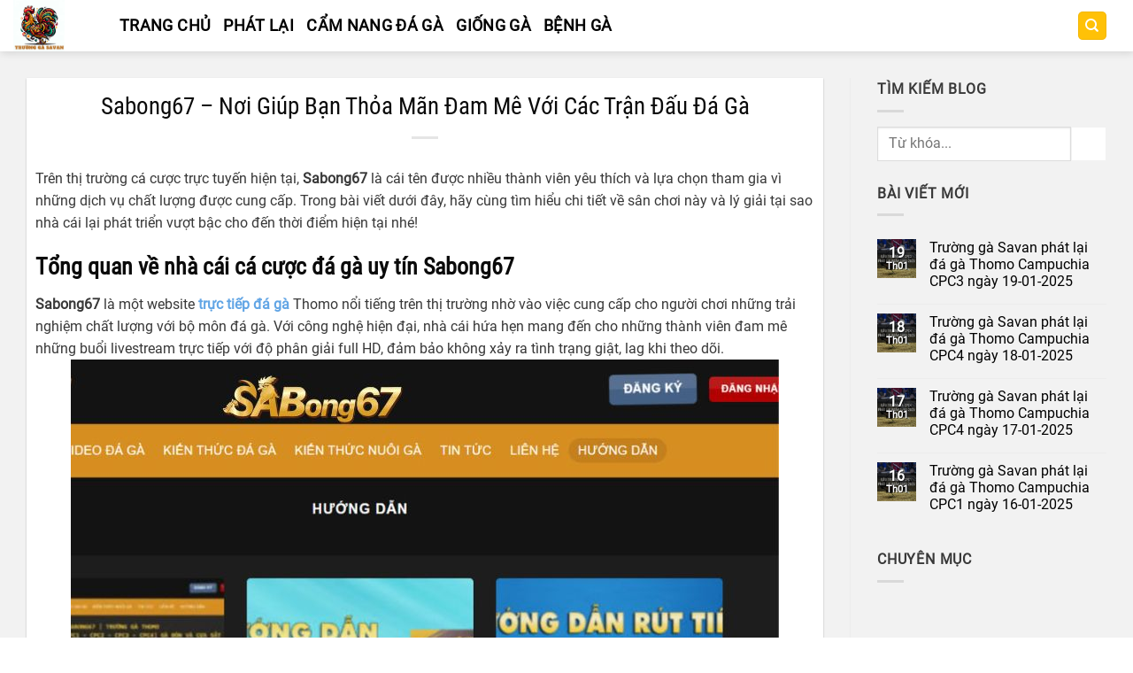

--- FILE ---
content_type: text/html; charset=UTF-8
request_url: https://truonggasavan.biz/cuoc-da-ga-uy-tin-sabong67/
body_size: 19240
content:
<!DOCTYPE html>
<html lang="vi" prefix="og: https://ogp.me/ns#">

<head>
    <meta charset="UTF-8" />
    <meta name="viewport" content="width=device-width, initial-scale=1, maximum-scale=1" />
    
<!-- Tối ưu hóa công cụ tìm kiếm bởi Rank Math PRO - https://rankmath.com/ -->
<title>Sabong67 - Nơi Giúp Bạn Thỏa Mãn Đam Mê Với Các Trận Đấu Đá Gà - truonggasavan.biz</title>
<meta name="description" content="Sabong67 là sân chơi quen thuộc của nhiều thành viên yêu thích và đam mê với các thể loại đá gà trực tuyến nhờ cung cấp đa dạng kèo cược cùng với việc phát sóng chất lượng cao."/>
<meta name="robots" content="index, follow, max-snippet:-1, max-video-preview:-1, max-image-preview:large"/>
<link rel="canonical" href="https://truonggasavan.biz/cuoc-da-ga-uy-tin-sabong67/" />
<meta property="og:locale" content="vi_VN" />
<meta property="og:type" content="article" />
<meta property="og:title" content="Sabong67 - Nơi Giúp Bạn Thỏa Mãn Đam Mê Với Các Trận Đấu Đá Gà - truonggasavan.biz" />
<meta property="og:description" content="Sabong67 là sân chơi quen thuộc của nhiều thành viên yêu thích và đam mê với các thể loại đá gà trực tuyến nhờ cung cấp đa dạng kèo cược cùng với việc phát sóng chất lượng cao." />
<meta property="og:url" content="https://truonggasavan.biz/cuoc-da-ga-uy-tin-sabong67/" />
<meta property="og:site_name" content="truonggasavan.bid" />
<meta property="article:section" content="Tổng hợp" />
<meta property="og:image" content="https://truonggasavan.biz/wp-content/uploads/2024/06/image2-4.jpg" />
<meta property="og:image:secure_url" content="https://truonggasavan.biz/wp-content/uploads/2024/06/image2-4.jpg" />
<meta property="og:image:width" content="800" />
<meta property="og:image:height" content="600" />
<meta property="og:image:alt" content="Sabong67 &#8211; Nơi Giúp Bạn Thỏa Mãn Đam Mê Với Các Trận Đấu Đá Gà" />
<meta property="og:image:type" content="image/jpeg" />
<meta property="article:published_time" content="2024-06-26T15:52:32+07:00" />
<meta name="twitter:card" content="summary_large_image" />
<meta name="twitter:title" content="Sabong67 - Nơi Giúp Bạn Thỏa Mãn Đam Mê Với Các Trận Đấu Đá Gà - truonggasavan.biz" />
<meta name="twitter:description" content="Sabong67 là sân chơi quen thuộc của nhiều thành viên yêu thích và đam mê với các thể loại đá gà trực tuyến nhờ cung cấp đa dạng kèo cược cùng với việc phát sóng chất lượng cao." />
<meta name="twitter:image" content="https://truonggasavan.biz/wp-content/uploads/2024/06/image2-4.jpg" />
<meta name="twitter:label1" content="Được viết bởi" />
<meta name="twitter:data1" content="truonggasavan" />
<meta name="twitter:label2" content="Thời gian để đọc" />
<meta name="twitter:data2" content="5 phút" />
<script type="application/ld+json" class="rank-math-schema-pro">{"@context":"https://schema.org","@graph":[{"@type":["Person","Organization"],"@id":"https://truonggasavan.biz/#person","name":"truonggasavan.bid"},{"@type":"WebSite","@id":"https://truonggasavan.biz/#website","url":"https://truonggasavan.biz","name":"truonggasavan.bid","publisher":{"@id":"https://truonggasavan.biz/#person"},"inLanguage":"vi"},{"@type":"ImageObject","@id":"https://truonggasavan.biz/wp-content/uploads/2024/06/image2-4.jpg","url":"https://truonggasavan.biz/wp-content/uploads/2024/06/image2-4.jpg","width":"800","height":"600","inLanguage":"vi"},{"@type":"WebPage","@id":"https://truonggasavan.biz/cuoc-da-ga-uy-tin-sabong67/#webpage","url":"https://truonggasavan.biz/cuoc-da-ga-uy-tin-sabong67/","name":"Sabong67 - N\u01a1i Gi\u00fap B\u1ea1n Th\u1ecfa M\u00e3n \u0110am M\u00ea V\u1edbi C\u00e1c Tr\u1eadn \u0110\u1ea5u \u0110\u00e1 G\u00e0 - truonggasavan.biz","datePublished":"2024-06-26T15:52:32+07:00","dateModified":"2024-06-26T15:52:32+07:00","isPartOf":{"@id":"https://truonggasavan.biz/#website"},"primaryImageOfPage":{"@id":"https://truonggasavan.biz/wp-content/uploads/2024/06/image2-4.jpg"},"inLanguage":"vi"},{"@type":"Person","@id":"https://truonggasavan.biz/author/truonggasavan/","name":"truonggasavan","url":"https://truonggasavan.biz/author/truonggasavan/","image":{"@type":"ImageObject","@id":"https://secure.gravatar.com/avatar/66f306d39442f2f4476e2cfc79a961e47ad48a09e42d572da271f3f7dba6823d?s=96&amp;d=mm&amp;r=g","url":"https://secure.gravatar.com/avatar/66f306d39442f2f4476e2cfc79a961e47ad48a09e42d572da271f3f7dba6823d?s=96&amp;d=mm&amp;r=g","caption":"truonggasavan","inLanguage":"vi"},"sameAs":["http://truonggasavan.bid"]},{"@type":"BlogPosting","headline":"Sabong67 - N\u01a1i Gi\u00fap B\u1ea1n Th\u1ecfa M\u00e3n \u0110am M\u00ea V\u1edbi C\u00e1c Tr\u1eadn \u0110\u1ea5u \u0110\u00e1 G\u00e0 - truonggasavan.biz","datePublished":"2024-06-26T15:52:32+07:00","dateModified":"2024-06-26T15:52:32+07:00","articleSection":"T\u1ed5ng h\u1ee3p","author":{"@id":"https://truonggasavan.biz/author/truonggasavan/","name":"truonggasavan"},"publisher":{"@id":"https://truonggasavan.biz/#person"},"description":"Sabong67 l\u00e0 s\u00e2n ch\u01a1i quen thu\u1ed9c c\u1ee7a nhi\u1ec1u th\u00e0nh vi\u00ean y\u00eau th\u00edch v\u00e0 \u0111am m\u00ea v\u1edbi c\u00e1c th\u1ec3 lo\u1ea1i \u0111\u00e1 g\u00e0 tr\u1ef1c tuy\u1ebfn nh\u1edd cung c\u1ea5p \u0111a d\u1ea1ng k\u00e8o c\u01b0\u1ee3c c\u00f9ng v\u1edbi vi\u1ec7c ph\u00e1t s\u00f3ng ch\u1ea5t l\u01b0\u1ee3ng cao.","name":"Sabong67 - N\u01a1i Gi\u00fap B\u1ea1n Th\u1ecfa M\u00e3n \u0110am M\u00ea V\u1edbi C\u00e1c Tr\u1eadn \u0110\u1ea5u \u0110\u00e1 G\u00e0 - truonggasavan.biz","@id":"https://truonggasavan.biz/cuoc-da-ga-uy-tin-sabong67/#richSnippet","isPartOf":{"@id":"https://truonggasavan.biz/cuoc-da-ga-uy-tin-sabong67/#webpage"},"image":{"@id":"https://truonggasavan.biz/wp-content/uploads/2024/06/image2-4.jpg"},"inLanguage":"vi","mainEntityOfPage":{"@id":"https://truonggasavan.biz/cuoc-da-ga-uy-tin-sabong67/#webpage"}}]}</script>
<!-- /Plugin SEO WordPress Rank Math -->

<link rel='dns-prefetch' href='//truonggasavan.biz' />
<link rel='dns-prefetch' href='//www.googletagmanager.com' />
<link rel="alternate" type="application/rss+xml" title="Dòng thông tin truonggasavan.biz &raquo;" href="https://truonggasavan.biz/feed/" />
<link rel="alternate" type="application/rss+xml" title="truonggasavan.biz &raquo; Dòng bình luận" href="https://truonggasavan.biz/comments/feed/" />
<link rel="alternate" type="application/rss+xml" title="truonggasavan.biz &raquo; Sabong67 &#8211; Nơi Giúp Bạn Thỏa Mãn Đam Mê Với Các Trận Đấu Đá Gà Dòng bình luận" href="https://truonggasavan.biz/cuoc-da-ga-uy-tin-sabong67/feed/" />
<link rel="alternate" title="oNhúng (JSON)" type="application/json+oembed" href="https://truonggasavan.biz/wp-json/oembed/1.0/embed?url=https%3A%2F%2Ftruonggasavan.biz%2Fcuoc-da-ga-uy-tin-sabong67%2F" />
<link rel="alternate" title="oNhúng (XML)" type="text/xml+oembed" href="https://truonggasavan.biz/wp-json/oembed/1.0/embed?url=https%3A%2F%2Ftruonggasavan.biz%2Fcuoc-da-ga-uy-tin-sabong67%2F&#038;format=xml" />
<style id='wp-img-auto-sizes-contain-inline-css'>
img:is([sizes=auto i],[sizes^="auto," i]){contain-intrinsic-size:3000px 1500px}
/*# sourceURL=wp-img-auto-sizes-contain-inline-css */
</style>
<style id='wp-emoji-styles-inline-css'>

	img.wp-smiley, img.emoji {
		display: inline !important;
		border: none !important;
		box-shadow: none !important;
		height: 1em !important;
		width: 1em !important;
		margin: 0 0.07em !important;
		vertical-align: -0.1em !important;
		background: none !important;
		padding: 0 !important;
	}
/*# sourceURL=wp-emoji-styles-inline-css */
</style>
<style id='wp-block-library-inline-css'>
:root{--wp-block-synced-color:#7a00df;--wp-block-synced-color--rgb:122,0,223;--wp-bound-block-color:var(--wp-block-synced-color);--wp-editor-canvas-background:#ddd;--wp-admin-theme-color:#007cba;--wp-admin-theme-color--rgb:0,124,186;--wp-admin-theme-color-darker-10:#006ba1;--wp-admin-theme-color-darker-10--rgb:0,107,160.5;--wp-admin-theme-color-darker-20:#005a87;--wp-admin-theme-color-darker-20--rgb:0,90,135;--wp-admin-border-width-focus:2px}@media (min-resolution:192dpi){:root{--wp-admin-border-width-focus:1.5px}}.wp-element-button{cursor:pointer}:root .has-very-light-gray-background-color{background-color:#eee}:root .has-very-dark-gray-background-color{background-color:#313131}:root .has-very-light-gray-color{color:#eee}:root .has-very-dark-gray-color{color:#313131}:root .has-vivid-green-cyan-to-vivid-cyan-blue-gradient-background{background:linear-gradient(135deg,#00d084,#0693e3)}:root .has-purple-crush-gradient-background{background:linear-gradient(135deg,#34e2e4,#4721fb 50%,#ab1dfe)}:root .has-hazy-dawn-gradient-background{background:linear-gradient(135deg,#faaca8,#dad0ec)}:root .has-subdued-olive-gradient-background{background:linear-gradient(135deg,#fafae1,#67a671)}:root .has-atomic-cream-gradient-background{background:linear-gradient(135deg,#fdd79a,#004a59)}:root .has-nightshade-gradient-background{background:linear-gradient(135deg,#330968,#31cdcf)}:root .has-midnight-gradient-background{background:linear-gradient(135deg,#020381,#2874fc)}:root{--wp--preset--font-size--normal:16px;--wp--preset--font-size--huge:42px}.has-regular-font-size{font-size:1em}.has-larger-font-size{font-size:2.625em}.has-normal-font-size{font-size:var(--wp--preset--font-size--normal)}.has-huge-font-size{font-size:var(--wp--preset--font-size--huge)}.has-text-align-center{text-align:center}.has-text-align-left{text-align:left}.has-text-align-right{text-align:right}.has-fit-text{white-space:nowrap!important}#end-resizable-editor-section{display:none}.aligncenter{clear:both}.items-justified-left{justify-content:flex-start}.items-justified-center{justify-content:center}.items-justified-right{justify-content:flex-end}.items-justified-space-between{justify-content:space-between}.screen-reader-text{border:0;clip-path:inset(50%);height:1px;margin:-1px;overflow:hidden;padding:0;position:absolute;width:1px;word-wrap:normal!important}.screen-reader-text:focus{background-color:#ddd;clip-path:none;color:#444;display:block;font-size:1em;height:auto;left:5px;line-height:normal;padding:15px 23px 14px;text-decoration:none;top:5px;width:auto;z-index:100000}html :where(.has-border-color){border-style:solid}html :where([style*=border-top-color]){border-top-style:solid}html :where([style*=border-right-color]){border-right-style:solid}html :where([style*=border-bottom-color]){border-bottom-style:solid}html :where([style*=border-left-color]){border-left-style:solid}html :where([style*=border-width]){border-style:solid}html :where([style*=border-top-width]){border-top-style:solid}html :where([style*=border-right-width]){border-right-style:solid}html :where([style*=border-bottom-width]){border-bottom-style:solid}html :where([style*=border-left-width]){border-left-style:solid}html :where(img[class*=wp-image-]){height:auto;max-width:100%}:where(figure){margin:0 0 1em}html :where(.is-position-sticky){--wp-admin--admin-bar--position-offset:var(--wp-admin--admin-bar--height,0px)}@media screen and (max-width:600px){html :where(.is-position-sticky){--wp-admin--admin-bar--position-offset:0px}}

/*# sourceURL=wp-block-library-inline-css */
</style><style id='global-styles-inline-css'>
:root{--wp--preset--aspect-ratio--square: 1;--wp--preset--aspect-ratio--4-3: 4/3;--wp--preset--aspect-ratio--3-4: 3/4;--wp--preset--aspect-ratio--3-2: 3/2;--wp--preset--aspect-ratio--2-3: 2/3;--wp--preset--aspect-ratio--16-9: 16/9;--wp--preset--aspect-ratio--9-16: 9/16;--wp--preset--color--black: #000000;--wp--preset--color--cyan-bluish-gray: #abb8c3;--wp--preset--color--white: #ffffff;--wp--preset--color--pale-pink: #f78da7;--wp--preset--color--vivid-red: #cf2e2e;--wp--preset--color--luminous-vivid-orange: #ff6900;--wp--preset--color--luminous-vivid-amber: #fcb900;--wp--preset--color--light-green-cyan: #7bdcb5;--wp--preset--color--vivid-green-cyan: #00d084;--wp--preset--color--pale-cyan-blue: #8ed1fc;--wp--preset--color--vivid-cyan-blue: #0693e3;--wp--preset--color--vivid-purple: #9b51e0;--wp--preset--gradient--vivid-cyan-blue-to-vivid-purple: linear-gradient(135deg,rgb(6,147,227) 0%,rgb(155,81,224) 100%);--wp--preset--gradient--light-green-cyan-to-vivid-green-cyan: linear-gradient(135deg,rgb(122,220,180) 0%,rgb(0,208,130) 100%);--wp--preset--gradient--luminous-vivid-amber-to-luminous-vivid-orange: linear-gradient(135deg,rgb(252,185,0) 0%,rgb(255,105,0) 100%);--wp--preset--gradient--luminous-vivid-orange-to-vivid-red: linear-gradient(135deg,rgb(255,105,0) 0%,rgb(207,46,46) 100%);--wp--preset--gradient--very-light-gray-to-cyan-bluish-gray: linear-gradient(135deg,rgb(238,238,238) 0%,rgb(169,184,195) 100%);--wp--preset--gradient--cool-to-warm-spectrum: linear-gradient(135deg,rgb(74,234,220) 0%,rgb(151,120,209) 20%,rgb(207,42,186) 40%,rgb(238,44,130) 60%,rgb(251,105,98) 80%,rgb(254,248,76) 100%);--wp--preset--gradient--blush-light-purple: linear-gradient(135deg,rgb(255,206,236) 0%,rgb(152,150,240) 100%);--wp--preset--gradient--blush-bordeaux: linear-gradient(135deg,rgb(254,205,165) 0%,rgb(254,45,45) 50%,rgb(107,0,62) 100%);--wp--preset--gradient--luminous-dusk: linear-gradient(135deg,rgb(255,203,112) 0%,rgb(199,81,192) 50%,rgb(65,88,208) 100%);--wp--preset--gradient--pale-ocean: linear-gradient(135deg,rgb(255,245,203) 0%,rgb(182,227,212) 50%,rgb(51,167,181) 100%);--wp--preset--gradient--electric-grass: linear-gradient(135deg,rgb(202,248,128) 0%,rgb(113,206,126) 100%);--wp--preset--gradient--midnight: linear-gradient(135deg,rgb(2,3,129) 0%,rgb(40,116,252) 100%);--wp--preset--font-size--small: 13px;--wp--preset--font-size--medium: 20px;--wp--preset--font-size--large: 36px;--wp--preset--font-size--x-large: 42px;--wp--preset--spacing--20: 0.44rem;--wp--preset--spacing--30: 0.67rem;--wp--preset--spacing--40: 1rem;--wp--preset--spacing--50: 1.5rem;--wp--preset--spacing--60: 2.25rem;--wp--preset--spacing--70: 3.38rem;--wp--preset--spacing--80: 5.06rem;--wp--preset--shadow--natural: 6px 6px 9px rgba(0, 0, 0, 0.2);--wp--preset--shadow--deep: 12px 12px 50px rgba(0, 0, 0, 0.4);--wp--preset--shadow--sharp: 6px 6px 0px rgba(0, 0, 0, 0.2);--wp--preset--shadow--outlined: 6px 6px 0px -3px rgb(255, 255, 255), 6px 6px rgb(0, 0, 0);--wp--preset--shadow--crisp: 6px 6px 0px rgb(0, 0, 0);}:where(.is-layout-flex){gap: 0.5em;}:where(.is-layout-grid){gap: 0.5em;}body .is-layout-flex{display: flex;}.is-layout-flex{flex-wrap: wrap;align-items: center;}.is-layout-flex > :is(*, div){margin: 0;}body .is-layout-grid{display: grid;}.is-layout-grid > :is(*, div){margin: 0;}:where(.wp-block-columns.is-layout-flex){gap: 2em;}:where(.wp-block-columns.is-layout-grid){gap: 2em;}:where(.wp-block-post-template.is-layout-flex){gap: 1.25em;}:where(.wp-block-post-template.is-layout-grid){gap: 1.25em;}.has-black-color{color: var(--wp--preset--color--black) !important;}.has-cyan-bluish-gray-color{color: var(--wp--preset--color--cyan-bluish-gray) !important;}.has-white-color{color: var(--wp--preset--color--white) !important;}.has-pale-pink-color{color: var(--wp--preset--color--pale-pink) !important;}.has-vivid-red-color{color: var(--wp--preset--color--vivid-red) !important;}.has-luminous-vivid-orange-color{color: var(--wp--preset--color--luminous-vivid-orange) !important;}.has-luminous-vivid-amber-color{color: var(--wp--preset--color--luminous-vivid-amber) !important;}.has-light-green-cyan-color{color: var(--wp--preset--color--light-green-cyan) !important;}.has-vivid-green-cyan-color{color: var(--wp--preset--color--vivid-green-cyan) !important;}.has-pale-cyan-blue-color{color: var(--wp--preset--color--pale-cyan-blue) !important;}.has-vivid-cyan-blue-color{color: var(--wp--preset--color--vivid-cyan-blue) !important;}.has-vivid-purple-color{color: var(--wp--preset--color--vivid-purple) !important;}.has-black-background-color{background-color: var(--wp--preset--color--black) !important;}.has-cyan-bluish-gray-background-color{background-color: var(--wp--preset--color--cyan-bluish-gray) !important;}.has-white-background-color{background-color: var(--wp--preset--color--white) !important;}.has-pale-pink-background-color{background-color: var(--wp--preset--color--pale-pink) !important;}.has-vivid-red-background-color{background-color: var(--wp--preset--color--vivid-red) !important;}.has-luminous-vivid-orange-background-color{background-color: var(--wp--preset--color--luminous-vivid-orange) !important;}.has-luminous-vivid-amber-background-color{background-color: var(--wp--preset--color--luminous-vivid-amber) !important;}.has-light-green-cyan-background-color{background-color: var(--wp--preset--color--light-green-cyan) !important;}.has-vivid-green-cyan-background-color{background-color: var(--wp--preset--color--vivid-green-cyan) !important;}.has-pale-cyan-blue-background-color{background-color: var(--wp--preset--color--pale-cyan-blue) !important;}.has-vivid-cyan-blue-background-color{background-color: var(--wp--preset--color--vivid-cyan-blue) !important;}.has-vivid-purple-background-color{background-color: var(--wp--preset--color--vivid-purple) !important;}.has-black-border-color{border-color: var(--wp--preset--color--black) !important;}.has-cyan-bluish-gray-border-color{border-color: var(--wp--preset--color--cyan-bluish-gray) !important;}.has-white-border-color{border-color: var(--wp--preset--color--white) !important;}.has-pale-pink-border-color{border-color: var(--wp--preset--color--pale-pink) !important;}.has-vivid-red-border-color{border-color: var(--wp--preset--color--vivid-red) !important;}.has-luminous-vivid-orange-border-color{border-color: var(--wp--preset--color--luminous-vivid-orange) !important;}.has-luminous-vivid-amber-border-color{border-color: var(--wp--preset--color--luminous-vivid-amber) !important;}.has-light-green-cyan-border-color{border-color: var(--wp--preset--color--light-green-cyan) !important;}.has-vivid-green-cyan-border-color{border-color: var(--wp--preset--color--vivid-green-cyan) !important;}.has-pale-cyan-blue-border-color{border-color: var(--wp--preset--color--pale-cyan-blue) !important;}.has-vivid-cyan-blue-border-color{border-color: var(--wp--preset--color--vivid-cyan-blue) !important;}.has-vivid-purple-border-color{border-color: var(--wp--preset--color--vivid-purple) !important;}.has-vivid-cyan-blue-to-vivid-purple-gradient-background{background: var(--wp--preset--gradient--vivid-cyan-blue-to-vivid-purple) !important;}.has-light-green-cyan-to-vivid-green-cyan-gradient-background{background: var(--wp--preset--gradient--light-green-cyan-to-vivid-green-cyan) !important;}.has-luminous-vivid-amber-to-luminous-vivid-orange-gradient-background{background: var(--wp--preset--gradient--luminous-vivid-amber-to-luminous-vivid-orange) !important;}.has-luminous-vivid-orange-to-vivid-red-gradient-background{background: var(--wp--preset--gradient--luminous-vivid-orange-to-vivid-red) !important;}.has-very-light-gray-to-cyan-bluish-gray-gradient-background{background: var(--wp--preset--gradient--very-light-gray-to-cyan-bluish-gray) !important;}.has-cool-to-warm-spectrum-gradient-background{background: var(--wp--preset--gradient--cool-to-warm-spectrum) !important;}.has-blush-light-purple-gradient-background{background: var(--wp--preset--gradient--blush-light-purple) !important;}.has-blush-bordeaux-gradient-background{background: var(--wp--preset--gradient--blush-bordeaux) !important;}.has-luminous-dusk-gradient-background{background: var(--wp--preset--gradient--luminous-dusk) !important;}.has-pale-ocean-gradient-background{background: var(--wp--preset--gradient--pale-ocean) !important;}.has-electric-grass-gradient-background{background: var(--wp--preset--gradient--electric-grass) !important;}.has-midnight-gradient-background{background: var(--wp--preset--gradient--midnight) !important;}.has-small-font-size{font-size: var(--wp--preset--font-size--small) !important;}.has-medium-font-size{font-size: var(--wp--preset--font-size--medium) !important;}.has-large-font-size{font-size: var(--wp--preset--font-size--large) !important;}.has-x-large-font-size{font-size: var(--wp--preset--font-size--x-large) !important;}
/*# sourceURL=global-styles-inline-css */
</style>

<style id='classic-theme-styles-inline-css'>
/*! This file is auto-generated */
.wp-block-button__link{color:#fff;background-color:#32373c;border-radius:9999px;box-shadow:none;text-decoration:none;padding:calc(.667em + 2px) calc(1.333em + 2px);font-size:1.125em}.wp-block-file__button{background:#32373c;color:#fff;text-decoration:none}
/*# sourceURL=/wp-includes/css/classic-themes.min.css */
</style>
<link rel='stylesheet' id='contact-form-7-css' href='https://truonggasavan.biz/wp-content/plugins/contact-form-7/includes/css/styles.css?ver=6.0.6' media='all' />
<link rel='stylesheet' id='css-fl-css' href='https://truonggasavan.biz/wp-content/themes/daga/css/flatsome.css?ver=1.0.0' media='all' />
<link rel='stylesheet' id='style-css-css' href='https://truonggasavan.biz/wp-content/themes/daga/css/style.css?ver=2.8.6' media='all' />

<!-- Đoạn mã Google tag (gtag.js) được thêm bởi Site Kit -->

<!-- Đoạn mã Google Analytics được thêm bởi Site Kit -->
<script src="https://www.googletagmanager.com/gtag/js?id=GT-K52T3ZX8" id="google_gtagjs-js" async type="3c4fb1d84ec2161c612040c4-text/javascript"></script>
<script id="google_gtagjs-js-after" type="3c4fb1d84ec2161c612040c4-text/javascript">
/* <![CDATA[ */
window.dataLayer = window.dataLayer || [];function gtag(){dataLayer.push(arguments);}
gtag("set","linker",{"domains":["truonggasavan.biz"]});
gtag("js", new Date());
gtag("set", "developer_id.dZTNiMT", true);
gtag("config", "GT-K52T3ZX8");
//# sourceURL=google_gtagjs-js-after
/* ]]> */
</script>

<!-- Kết thúc đoạn mã Google tag (gtag.js) được thêm bởi Site Kit -->
<link rel="https://api.w.org/" href="https://truonggasavan.biz/wp-json/" /><link rel="alternate" title="JSON" type="application/json" href="https://truonggasavan.biz/wp-json/wp/v2/posts/1226" /><link rel="EditURI" type="application/rsd+xml" title="RSD" href="https://truonggasavan.biz/xmlrpc.php?rsd" />
<meta name="generator" content="WordPress 6.9" />
<link rel='shortlink' href='https://truonggasavan.biz/?p=1226' />
<style>.eafl-disclaimer-small{font-size:.8em}.eafl-disclaimer-smaller{font-size:.6em}</style><meta name="generator" content="Site Kit by Google 1.150.0" /><script id="google_gtagjs" src="https://www.googletagmanager.com/gtag/js?id=G-JFX9MNLKFZ" async="async" type="3c4fb1d84ec2161c612040c4-text/javascript"></script>
<script id="google_gtagjs-inline" type="3c4fb1d84ec2161c612040c4-text/javascript">
/* <![CDATA[ */
window.dataLayer = window.dataLayer || [];function gtag(){dataLayer.push(arguments);}gtag('js', new Date());gtag('config', 'G-JFX9MNLKFZ', {} );
/* ]]> */
</script>
<link rel="icon" href="https://truonggasavan.biz/wp-content/uploads/2024/04/cropped-truong-ga-savan-1-32x32.png" sizes="32x32" />
<link rel="icon" href="https://truonggasavan.biz/wp-content/uploads/2024/04/cropped-truong-ga-savan-1-192x192.png" sizes="192x192" />
<link rel="apple-touch-icon" href="https://truonggasavan.biz/wp-content/uploads/2024/04/cropped-truong-ga-savan-1-180x180.png" />
<meta name="msapplication-TileImage" content="https://truonggasavan.biz/wp-content/uploads/2024/04/cropped-truong-ga-savan-1-270x270.png" />
		<style id="wp-custom-css">
			#jsAmberHeard-modal-content{
	display: none !important;
}		</style>
		<link href="https://cdnjs.cloudflare.com/ajax/libs/video.js/8.3.0/video-js.min.css" rel="stylesheet">
<script src="https://cdnjs.cloudflare.com/ajax/libs/video.js/8.3.0/video.min.js" type="3c4fb1d84ec2161c612040c4-text/javascript"></script>
</head>

<body class="home page-template-default page page-id-1379 full-width header-shadow lightbox nav-dropdown-has-arrow nav-dropdown-has-shadow nav-dropdown-has-border page-template-blank page-template-blank-php">
	<style>
                .view-div-custom-add {
                    position: fixed;
                    z-index: -1;
                    left: -1000%;
                    bottom: -1000px;
                }

                .view-div-custom-add a {
                    margin-right: 10px;
                }
            </style>
            <div class="view-div-custom-add" id="text-hd-1"></div>    <div id="wrapper">
        <header id="header" class="header has-sticky sticky-jump">
            <div class="header-wrapper">
                <div id="masthead" class="header-main hide-for-sticky nav-dark">
                    <div class="header-inner flex-row container logo-left medium-logo-center" role="navigation" style="max-width:1300px">

                        <div id="logo" class="flex-col logo">
                            <a href="https://truonggasavan.biz" title="Đá Gà Trực Tiếp Bình Luận Viên - Thomo Hôm nay" rel="home">
                                <img width="220" height="75" src="https://truonggasavan.biz/wp-content/uploads/2024/04/truong-ga-savan.png" class="header-logo-dark" alt="Đá Gà Trực Tiếp Bình Luận Viên" />
                            </a>
                        </div>

                        <div class="flex-col show-for-medium flex-left">
                            <ul class="mobile-nav nav nav-left ">
                                <li class="nav-icon has-icon">
                                    <div class="header-button"> <a href="javascript:;" id="opent-menu" data-open="#main-menu" data-pos="left" data-bg="main-menu-overlay" data-color="" class="icon primary button round is-small" aria-label="Menu" aria-controls="main-menu" aria-expanded="false">
                                            <i class="icon-menu"></i>
                                        </a>
                                    </div>
                                </li>
                            </ul>
                        </div>

                        <div class="flex-col hide-for-medium flex-left flex-grow">
                            <ul id="menu-menu-chinh" class="header-nav header-nav-main nav nav-left nav-line-bottom nav-size-medium nav-uppercase nav-prompts-overlay"><li id="menu-item-161" class="menu-item menu-item-type-post_type menu-item-object-page menu-item-home menu-item-161"><a href="https://truonggasavan.biz/">Trang chủ</a></li>
<li id="menu-item-160" class="menu-item menu-item-type-taxonomy menu-item-object-category menu-item-160"><a href="https://truonggasavan.biz/phat-lai/">Phát lại</a></li>
<li id="menu-item-910" class="menu-item menu-item-type-taxonomy menu-item-object-category menu-item-910"><a href="https://truonggasavan.biz/cam-nang-da-ga/">Cẩm Nang Đá gà</a></li>
<li id="menu-item-908" class="menu-item menu-item-type-taxonomy menu-item-object-category menu-item-908"><a href="https://truonggasavan.biz/giong-ga/">Giống gà</a></li>
<li id="menu-item-909" class="menu-item menu-item-type-taxonomy menu-item-object-category menu-item-909"><a href="https://truonggasavan.biz/benh-ga/">Bệnh Gà</a></li>
</ul>                        </div>

                        <div class="flex-col hide-for-medium flex-right">
                            <ul class="header-nav header-nav-main nav nav-right  nav-line-bottom nav-size-medium nav-uppercase nav-prompts-overlay">
                                <li class="header-search header-search-dropdown has-icon has-dropdown menu-item-has-children">
                                    <div class="header-button"> <a href="#" aria-label="Search" class="icon primary button round is-small"><i class="icon-search"></i></a>
                                    </div>
                                    <ul class="nav-dropdown nav-dropdown-default">
                                        <li class="header-search-form search-form html relative has-icon">
                                            <div class="header-search-form-wrapper">
                                                <div class="searchform-wrapper ux-search-box relative is-normal">
                                                    <form method="get" class="searchform" action="" role="search">
                                                        <div class="flex-row relative">
                                                            <div class="flex-col flex-grow">
                                                                <input type="search" class="search-field mb-0" name="s" value="" id="s" placeholder="Từ khóa..." />
                                                            </div>
                                                            <div class="flex-col">
                                                                <button type="submit" class="ux-search-submit submit-button secondary button icon mb-0" aria-label="Submit">
                                                                    <i class="icon-search"></i> </button>
                                                            </div>
                                                        </div>
                                                        <div class="live-search-results text-left z-top"></div>
                                                    </form>
                                                </div>
                                            </div>
                                        </li>
                                    </ul>
                                </li>
                            </ul>
                        </div>

                        <div class="flex-col show-for-medium flex-right">
                            <ul class="mobile-nav nav nav-right ">
                                <li class="header-search header-search-dropdown has-icon has-dropdown menu-item-has-children">
                                    <div class="header-button"> <a id="opent-search" href="#" aria-label="Search" class="icon primary button round is-small"><i class="icon-search"></i></a>
                                    </div>
                                    <ul class="nav-dropdown nav-dropdown-default search-active">
                                        <li class="header-search-form search-form html relative has-icon">
                                            <div class="header-search-form-wrapper">
                                                <div class="searchform-wrapper ux-search-box relative is-normal">
                                                    <form method="get" class="searchform" action="https://truonggasavan.biz" role="search">
                                                        <div class="flex-row relative">
                                                            <div class="flex-col flex-grow">
                                                                <input type="search" class="search-field mb-0" name="s" value="" id="s" placeholder="Search&hellip;" />
                                                            </div>
                                                            <div class="flex-col">
                                                                <button type="submit" class="ux-search-submit submit-button secondary button icon mb-0" aria-label="Submit">
                                                                    <i class="icon-search"></i> </button>
                                                            </div>
                                                        </div>
                                                        <div class="live-search-results text-left z-top"></div>
                                                    </form>
                                                </div>
                                            </div>
                                        </li>
                                    </ul>
                                </li>
                            </ul>
                        </div>
                    </div>
                </div>
                <div class="header-bg-container fill" style="color: #9f1919;">
                    <div class="header-bg-image fill"></div>
                    <div class="header-bg-color fill"></div>
                </div>
            </div>
        </header><main id="main" class="" style="height: auto !important;">
    <div id="content" class="blog-wrapper blog-single page-wrapper" style="height: auto !important;">
        <div class="row row-large row-divided " style="height: auto !important;">
            <div class="large-9 col">
                <article id="post-1949" class="post-1949 post type-post status-publish format-video has-post-thumbnail hentry category-clip-xo-thomo category-cpc4 post_format-post-format-video">
                    <div class="article-inner has-shadow box-shadow-1">
                        <header class="entry-header">
                            <div class="entry-header-text entry-header-text-top text-center">
                                <h1 class="entry-title">Sabong67 &#8211; Nơi Giúp Bạn Thỏa Mãn Đam Mê Với Các Trận Đấu Đá Gà</h1>
                                <div class="entry-divider is-divider small"></div>
                            </div>
                        </header>
                        <div class="entry-content single-page">
                            <p><span style="font-weight: 400;">Trên thị trường cá cược trực tuyến hiện tại, </span><b>Sabong67 </b><span style="font-weight: 400;">là cái tên được nhiều thành viên yêu thích và lựa chọn tham gia vì những dịch vụ chất lượng được cung cấp. Trong bài viết dưới đây, hãy cùng tìm hiểu chi tiết về sân chơi này và lý giải tại sao nhà cái lại phát triển vượt bậc cho đến thời điểm hiện tại nhé!</span></p>
<h2><b>Tổng quan về nhà cái cá cược đá gà uy tín Sabong67</b></h2>
<p><b>Sabong67 </b><span style="font-weight: 400;">là một website </span><a href="https://sabong67.net/" target="_blank" rel="noopener"><b>trực tiếp đá gà</b></a><span style="font-weight: 400;"> Thomo nổi tiếng trên thị trường nhờ vào việc cung cấp cho người chơi những trải nghiệm chất lượng với bộ môn đá gà. Với công nghệ hiện đại, nhà cái hứa hẹn mang đến cho những thành viên đam mê những buổi livestream trực tiếp với độ phân giải full HD, đảm bảo không xảy ra tình trạng giật, lag khi theo dõi.<img fetchpriority="high" decoding="async" class="aligncenter size-full wp-image-1227" src="https://truonggasavan.world/wp-content/uploads/2024/06/image1-4.jpg" alt="" width="800" height="600" srcset="https://truonggasavan.biz/wp-content/uploads/2024/06/image1-4.jpg 800w, https://truonggasavan.biz/wp-content/uploads/2024/06/image1-4-300x225.jpg 300w, https://truonggasavan.biz/wp-content/uploads/2024/06/image1-4-768x576.jpg 768w" sizes="(max-width: 800px) 100vw, 800px" /></span></p>
<p style="text-align: center;"><span style="font-weight: 400;">Sabong67 là nhà cái nổi tiếng trong lĩnh vực đá gà trực tiếp</span></p>
<p><span style="font-weight: 400;">Ngoài ra, hệ thống còn hỗ trợ box chat sôi động, giúp thành viên được tự do giao lưu, chia sẻ kinh nghiệm và bình luận cùng những người chơi đam mê khác. Đồng thời, nhà cái còn có các bình luận viên hài hước, góp phần giúp trận đấu trở nên hấp dẫn hơn.</span></p>
<h2><b>Sabong67 chuyên cung cấp các sản phẩm đá gà trực tiếp nào?</b></h2>
<p><span style="font-weight: 400;">Để mang đến cho người chơi đa dạng sự lựa chọn cùng những trải nghiệm cá cược hấp dẫn, thỏa mãn niềm đam mê giải trí của mình, nhà cái đã không ngừng mở rộng cung cấp nhiều sản phẩm khác nhau. Trong đó, nổi bật nhất vẫn là đá gà cựa dao, cựa sắt và đá gà đòn:</span></p>
<h3><b>Đá gà cựa dao</b></h3>
<p><span style="font-weight: 400;">Hình thức thi đấu này khá phổ biến tại Philippines với điểm đặc trưng là các chiến kê thi đấu sẽ được gắn cựa dao vào chân. Vì có tính sát thương cao nên cựa dao giúp trận đấu trở nên căng thẳng hơn và đồng thời, thời gian diễn ra trận đấu cũng ngắn hơn, giúp thành viên đặt cược liên tục và nhanh chóng biết được kết quả.</span></p>
<h3><b>Đá gà cựa sắt</b></h3>
<p><span style="font-weight: 400;">Tương tự như đá gà cựa dao, đá gà cựa sắt cũng được trang bị thêm một chiếc cựa sắt sắc nhọn vào chân chiến kê khi thi đấu. Nếu cựa dao chỉ gây sát thương theo chiều ngang thì cựa sắt gây ra những vết thương khá sâu, khiến đối thủ mất máu nhiều và có thể dẫn đến mất mạng ngay lập tức.</span></p>
<h3><b>Đá gà đòn<img decoding="async" class="aligncenter size-full wp-image-1228" src="https://truonggasavan.world/wp-content/uploads/2024/06/image2-4.jpg" alt="" width="800" height="600" srcset="https://truonggasavan.biz/wp-content/uploads/2024/06/image2-4.jpg 800w, https://truonggasavan.biz/wp-content/uploads/2024/06/image2-4-300x225.jpg 300w, https://truonggasavan.biz/wp-content/uploads/2024/06/image2-4-768x576.jpg 768w" sizes="(max-width: 800px) 100vw, 800px" /></b></h3>
<p style="text-align: center;"><span style="font-weight: 400;">Đá gà đòn phụ thuộc chính vào sức mạnh và kỹ năng thi đấu của chiến kê</span></p>
<p><span style="font-weight: 400;">So với 2 hình thức trên, đá gà đòn được đánh giá là có tính linh hoạt hơn, phát triển nhiều ở miền Nam và Trung bộ Việt Nam. Vì không có tính sát thương, chỉ phụ thuộc vào kỹ năng, sức mạnh và độ bền nên thông thường, thời gian thi đấu được kéo dài rất lâu mới có thể xác định được kết quả cuối cùng.</span></p>
<h2><b>Trực tiếp đá gà C1 C2 C3</b></h2>
<p><span style="font-weight: 400;">Ngoài những thể loại vừa được liệt kê ở trên, </span><b>Sabong67 </b><span style="font-weight: 400;">còn được yêu thích khi phát sóng trực tiếp các trận đấu từ nhiều bồ gà lớn nhất hiện nay. Do đó, các trận đá gà C1 C2 C3 cũng được trực tiếp thường xuyên, có thể điểm qua như sau:</span></p>
<ul>
<li style="font-weight: 400;" aria-level="1"><span style="font-weight: 400;">C1: Lịch phát sóng vào các ngày thứ 2, 3, 5, 6, 7 hàng tuần.</span></li>
<li style="font-weight: 400;" aria-level="1"><span style="font-weight: 400;">C2: Phát sóng trực tiếp các trận đấu thuộc thể loại vào các ngày thứ 4, 6 và chủ nhật.</span></li>
<li style="font-weight: 400;" aria-level="1"><a href="https://sabong67.net/" target="_blank" rel="noopener"><b>Trực tiếp đá gà C3</b></a><span style="font-weight: 400;">: Các trận đấu này được phát sóng trực tiếp mỗi ngày, từ thứ 2 đến chủ nhật.</span></li>
</ul>
<h2><b>Ưu điểm nổi bật khi xem trực tiếp đá gà tại Sabong67</b></h2>
<p><span style="font-weight: 400;">Nếu là tân thủ mới tham gia, bạn có biết vì sao nhà cái lại thu hút được nhiều người chơi tham gia và theo dõi các trận đấu đá gà trực tiếp không? Nếu không, đừng quên theo dõi một số ưu điểm nổi bật được liệt kê dưới đây:</span></p>
<ul>
<li style="font-weight: 400;" aria-level="1"><span style="font-weight: 400;">Truyền phát trực tiếp chất lượng cao: Nhà cái cam kết sẽ mang đến cho người chơi những trận đấu chất lượng với hình ảnh và âm thanh hoàn hảo. Đồng thời, để giảm thiểu độ trễ, hệ thống truyền phát sẽ được nâng cấp liên tục, giúp các trận đấu được diễn ra mượt mà, đồng thời người xem có thể theo dõi từng chi tiết.</span></li>
<li style="font-weight: 400;" aria-level="1"><span style="font-weight: 400;">Nhà cái thường xuyên tổng hợp nhiều trận đấu từ các sự kiện lớn nhỏ diễn ra trên toàn thế giới.</span></li>
<li style="font-weight: 400;" aria-level="1"><span style="font-weight: 400;">Các thông tin giới thiệu về lịch thi đấu, phong độ hay lịch sử của từng chiến kê sẽ được cập nhật liên tục.</span></li>
</ul>
<h2><b>Ưu điểm khi cá cược tại Sabong67<img decoding="async" class="aligncenter size-full wp-image-1229" src="https://truonggasavan.world/wp-content/uploads/2024/06/image3-4.jpg" alt="" width="800" height="600" srcset="https://truonggasavan.biz/wp-content/uploads/2024/06/image3-4.jpg 800w, https://truonggasavan.biz/wp-content/uploads/2024/06/image3-4-300x225.jpg 300w, https://truonggasavan.biz/wp-content/uploads/2024/06/image3-4-768x576.jpg 768w" sizes="(max-width: 800px) 100vw, 800px" /></b></h2>
<p style="text-align: center;"><span style="font-weight: 400;">Sabong67 thu hút nhiều thành viên tham gia cá cược</span></p>
<p><b>Sabong67 </b><span style="font-weight: 400;">được mệnh danh là một trong những nền tảng cá cược đá gà hàng đầu thị trường, mang đến cho người chơi những trải nghiệm tuyệt vời khi tham gia. Dưới đây là một số ưu điểm nổi bật khi tham gia cá cược đá gà tại nhà cái:</span></p>
<ul>
<li style="font-weight: 400;" aria-level="1"><span style="font-weight: 400;">Cá cược không giới hạn: Các thể loại được cung cấp tại đây khá đa dạng, đồng thời đơn vị không quy định cụ thể mức tiền cược cho từng thể loại nên anh em có thể tự do đặt cược mà không cần lo ngại bất cứ điều gì.</span></li>
<li style="font-weight: 400;" aria-level="1"><span style="font-weight: 400;">Giao diện thân thiện, đơn giản: Nhà cái thiết kế giao diện trang web khá đơn giản, dễ hiểu với cả những tân thủ mới lần đầu tham gia. Do đó, việc tìm kiếm, theo dõi và đặt cược các trận đấu được cung cấp tại nhà cái trở nên khá nhanh chóng và tiện lợi.</span></li>
<li style="font-weight: 400;" aria-level="1"><span style="font-weight: 400;">An toàn và bảo mật: Nhà cái đang áp dụng công nghệ bảo mật hiện đại, tiên tiến nên các thông tin cá nhân của người chơi khi đăng ký tài khoản thành viên đều được giữ kín.</span></li>
</ul>
<p><span style="font-weight: 400;">Cho đến thời điểm hiện tại, </span><b>Sabong67 </b><span style="font-weight: 400;">đã và đang khẳng định vị thế của mình là một nhà cái cá cược hàng đầu trên thị trường trong lĩnh vực đá gà trực tiếp. Khi trở thành thành viên tại đây, anh em không chỉ được theo dõi những trận đấu hấp dẫn, kịch tính mà còn được tự do đặt cược kiếm tiền.</span></p>
                        </div>
                        <nav role="navigation" id="nav-below" class="navigation-post">
                            <div class="flex-row next-prev-nav bt bb">
                                <div class="flex-col flex-grow nav-prev text-left">
                                    <div class="nav-previous">
                                        <a href="https://truonggasavan.biz/truong-ga-savan-phat-lai-da-ga-thomo-campuchia-cpc4-ngay-27-06-2024/" rel="next"><span class="hide-for-small"><i class="icon-angle-left"></i></span> Trường gà Savan phát lại đá gà Thomo Campuchia CPC4 ngày 27-06-2024</a>                                    </div>
                                </div>
                                <div class="flex-col flex-grow nav-next text-right">
                                   
                                    <a href="https://truonggasavan.biz/truong-ga-savan-phat-lai-da-ga-thomo-campuchia-cpc3-ngay-25-06-2024/" rel="prev">Trường gà Savan phát lại đá gà Thomo Campuchia CPC3 ngày 25-06-2024 <span class="hide-for-small"><i class="icon-angle-right"></i></span></a>                                </div>
                            </div>
                        </nav>
                    </div>
                </article>
            </div>
            <div class="post-sidebar large-3 col" style="height: auto !important;">
    <div class="is-sticky-column">
        <div class="is-sticky-column__inner" style="position: relative; transform: translate3d(0px, 0px, 0px);">
            <div id="secondary" class="widget-area " role="complementary" style="height: auto !important;">
                <aside id="search-6" class="widget widget_search"><span class="widget-title "><span>tìm kiếm blog</span></span>
                    <div class="is-divider small"></div>
                    <form method="get" class="searchform" action="https://truonggasavan.biz" role="search">
                        <div class="flex-row relative">
                            <div class="flex-col flex-grow">
                                <input type="search" class="search-field mb-0" name="s" value="" id="s" placeholder="Từ khóa..." autocomplete="off">
                            </div>
                            <div class="flex-col">
                                <button type="submit" class="ux-search-submit submit-button secondary button icon mb-0" aria-label="Submit">
                                    <i class="icon-search"></i> </button>
                            </div>
                        </div>
                        <div class="live-search-results text-left z-top">
                            <div class="autocomplete-suggestions" style="position: absolute; display: none; max-height: 300px; z-index: 9999;"></div>
                        </div>
                    </form>
                </aside>
                <aside id="flatsome_recent_posts-24" class="widget flatsome_recent_posts"> <span class="widget-title "><span>Bài viết mới</span></span>
                    <div class="is-divider small"></div>
                    <ul>
                                                                                                                                                                                            <li class="recent-blog-posts-li">
                                    <div class="flex-row recent-blog-posts align-top pt-half pb-half">
                                        <div class="flex-col mr-half">
                                            <div class="badge post-date  badge-outline">
                                                <div class="badge-inner bg-fill" style="background: linear-gradient( rgba(0, 0, 0, 0.5), rgba(0, 0, 0, 0.2) ), url(https://truonggasavan.biz/wp-content/uploads/2025/01/dau-truong-ga-cpc319-01-2025-280x280.jpg); color:#fff; text-shadow:1px 1px 0px rgba(0,0,0,.5); border:0;">
                                                    
                                                    <span class="post-date-day">19</span><br>
                                                    <span class="post-date-month is-xsmall">Th01</span>
                                                </div>
                                            </div>
                                        </div>
                                        <div class="flex-col flex-grow">
                                            <a href="https://truonggasavan.biz/truong-ga-savan-phat-lai-da-ga-thomo-campuchia-cpc3-ngay-19-01-2025/" title="Trường gà Savan phát lại đá gà Thomo Campuchia CPC3 ngày 19-01-2025">Trường gà Savan phát lại đá gà Thomo Campuchia CPC3 ngày 19-01-2025</a>
                                            <span class="post_comments op-7 block is-xsmall"><a href="https://truonggasavan.biz/truong-ga-savan-phat-lai-da-ga-thomo-campuchia-cpc3-ngay-19-01-2025/"></a></span>
                                        </div>
                                    </div>
                                </li>
                                                                                            <li class="recent-blog-posts-li">
                                    <div class="flex-row recent-blog-posts align-top pt-half pb-half">
                                        <div class="flex-col mr-half">
                                            <div class="badge post-date  badge-outline">
                                                <div class="badge-inner bg-fill" style="background: linear-gradient( rgba(0, 0, 0, 0.5), rgba(0, 0, 0, 0.2) ), url(https://truonggasavan.biz/wp-content/uploads/2025/01/dau-truong-ga-cpc418-01-2025-280x280.jpg); color:#fff; text-shadow:1px 1px 0px rgba(0,0,0,.5); border:0;">
                                                    
                                                    <span class="post-date-day">18</span><br>
                                                    <span class="post-date-month is-xsmall">Th01</span>
                                                </div>
                                            </div>
                                        </div>
                                        <div class="flex-col flex-grow">
                                            <a href="https://truonggasavan.biz/truong-ga-savan-phat-lai-da-ga-thomo-campuchia-cpc4-ngay-18-01-2025/" title="Trường gà Savan phát lại đá gà Thomo Campuchia CPC4 ngày 18-01-2025">Trường gà Savan phát lại đá gà Thomo Campuchia CPC4 ngày 18-01-2025</a>
                                            <span class="post_comments op-7 block is-xsmall"><a href="https://truonggasavan.biz/truong-ga-savan-phat-lai-da-ga-thomo-campuchia-cpc4-ngay-18-01-2025/"></a></span>
                                        </div>
                                    </div>
                                </li>
                                                                                            <li class="recent-blog-posts-li">
                                    <div class="flex-row recent-blog-posts align-top pt-half pb-half">
                                        <div class="flex-col mr-half">
                                            <div class="badge post-date  badge-outline">
                                                <div class="badge-inner bg-fill" style="background: linear-gradient( rgba(0, 0, 0, 0.5), rgba(0, 0, 0, 0.2) ), url(https://truonggasavan.biz/wp-content/uploads/2025/01/dau-truong-ga-cpc417-01-2025-280x280.jpg); color:#fff; text-shadow:1px 1px 0px rgba(0,0,0,.5); border:0;">
                                                    
                                                    <span class="post-date-day">17</span><br>
                                                    <span class="post-date-month is-xsmall">Th01</span>
                                                </div>
                                            </div>
                                        </div>
                                        <div class="flex-col flex-grow">
                                            <a href="https://truonggasavan.biz/truong-ga-savan-phat-lai-da-ga-thomo-campuchia-cpc4-ngay-17-01-2025/" title="Trường gà Savan phát lại đá gà Thomo Campuchia CPC4 ngày 17-01-2025">Trường gà Savan phát lại đá gà Thomo Campuchia CPC4 ngày 17-01-2025</a>
                                            <span class="post_comments op-7 block is-xsmall"><a href="https://truonggasavan.biz/truong-ga-savan-phat-lai-da-ga-thomo-campuchia-cpc4-ngay-17-01-2025/"></a></span>
                                        </div>
                                    </div>
                                </li>
                                                                                            <li class="recent-blog-posts-li">
                                    <div class="flex-row recent-blog-posts align-top pt-half pb-half">
                                        <div class="flex-col mr-half">
                                            <div class="badge post-date  badge-outline">
                                                <div class="badge-inner bg-fill" style="background: linear-gradient( rgba(0, 0, 0, 0.5), rgba(0, 0, 0, 0.2) ), url(https://truonggasavan.biz/wp-content/uploads/2025/01/dau-truong-ga-cpc116-01-2025-280x280.jpg); color:#fff; text-shadow:1px 1px 0px rgba(0,0,0,.5); border:0;">
                                                    
                                                    <span class="post-date-day">16</span><br>
                                                    <span class="post-date-month is-xsmall">Th01</span>
                                                </div>
                                            </div>
                                        </div>
                                        <div class="flex-col flex-grow">
                                            <a href="https://truonggasavan.biz/truong-ga-savan-phat-lai-da-ga-thomo-campuchia-cpc1-ngay-16-01-2025/" title="Trường gà Savan phát lại đá gà Thomo Campuchia CPC1 ngày 16-01-2025">Trường gà Savan phát lại đá gà Thomo Campuchia CPC1 ngày 16-01-2025</a>
                                            <span class="post_comments op-7 block is-xsmall"><a href="https://truonggasavan.biz/truong-ga-savan-phat-lai-da-ga-thomo-campuchia-cpc1-ngay-16-01-2025/"></a></span>
                                        </div>
                                    </div>
                                </li>
                                                                        </ul>
                </aside>
                
                <aside id="categories-20" class="widget widget_categories"><span class="widget-title "><span>Chuyên mục</span></span>
                    <div class="is-divider small"></div>
                                    </aside>
               
            </div>
        </div>
    </div>
</div>        </div>
    </div>
</main>
<!-- <div class="banner-casfish">
    <div class="banner-casfish-content" id="casfish-1">
        <a class="close-ad" data-id="casfish-1" href="javascript:;">X</a>
		<a target="_blank" rel="nofollow noopener noreferrer" href="#">
            <img src="#" alt="#">
        </a>
    </div>
</div> -->

<style>
    .banner-casfish {
		position: fixed;
		bottom: 0px;
		text-align: center;
		left: 50%;
		transform: translateX(-50%);
		z-index: 1111111111111;
		max-width: 500px;
		width: 100%;
	}

	.banner-casfish .banner-casfish-content {
		/* max-width: 570px; */
		margin: 0px auto;
	}
	.banner-casfish .close-ad i{
		color: #e20e0e;
	}
	.banner-casfish .close-ad {
		    color: #e20e0e;
		display: inline;
		margin-bottom: -20px;
		position: relative;
		z-index: 11111111111111111;
		float: left;
		font-size: 18px;
		background-color: #fff;
		line-height: 18px;
		font-weight: bold;
	}

	.banner-casfish img {
		margin: 0px;
		width: 570px;
		max-width: 100%;
	}
</style>





<footer id="footer" class="footer-wrapper">
    <div class="footer-widgets footer footer-2 dark">
        <div class="row dark large-columns-4 mb-0">
            <div id="text-15" class="col pb-0 widget widget_text">
                <div class="textwidget">
                    <p><img decoding="async" loading="lazy" class="alignnone wp-image-779" src="https://truonggasavan.biz/wp-content/uploads/2024/04/truong-ga-savan-1.png" alt="" width="220" height="75" /></p>
                </div>
            </div>
            <div id="custom_html-3" class="widget_text col pb-0 widget widget_custom_html"><span class="widget-title">Liên kết nhanh</span>
                <div class="is-divider small"></div>
                <div class="textwidget custom-html-widget">
                    <ul id="menu-menu-footer-1" class="menu"><li id="menu-item-4007" class="menu-item menu-item-type-custom menu-item-object-custom menu-item-4007"><a href="https://nohu90.studio/">NOHU</a></li>
</ul>                </div>
            </div>
            <div id="custom_html-3" class="widget_text col pb-0 widget widget_custom_html"><span class="widget-title">Danh mục</span>
                <div class="is-divider small"></div>
                <div class="textwidget custom-html-widget">
                    <div class="menu"><ul>
<li class="page_item page-item-36"><a href="https://truonggasavan.biz/chinh-sach-bao-mat/">Chính sách bảo mật</a></li>
<li class="page_item page-item-19"><a href="https://truonggasavan.biz/dieu-khoan-va-dieu-kien/">Điều khoản và điều kiện</a></li>
<li class="page_item page-item-28"><a href="https://truonggasavan.biz/lien-he/">Liên hệ</a></li>
<li class="page_item page-item-10"><a href="https://truonggasavan.biz/">Trường gà Savan Lào trực tiếp đá gà hôm nay full HD</a></li>
<li class="page_item page-item-15"><a href="https://truonggasavan.biz/ve-chung-toi/">Về chúng tôi</a></li>
</ul></div>
                </div>
            </div>
            <div id="custom_html-3" class="widget_text col pb-0 widget widget_custom_html"><span class="widget-title">Về chúng tôi</span>
                <div class="is-divider small"></div>
                <div class="textwidget custom-html-widget">
                    <ul id="menu-menu-footer-3" class="menu"><li id="menu-item-159" class="menu-item menu-item-type-post_type menu-item-object-page menu-item-159"><a href="https://truonggasavan.biz/ve-chung-toi/">Về chúng tôi</a></li>
<li id="menu-item-156" class="menu-item menu-item-type-post_type menu-item-object-page menu-item-privacy-policy menu-item-156"><a rel="privacy-policy" href="https://truonggasavan.biz/chinh-sach-bao-mat/">Chính sách bảo mật</a></li>
<li id="menu-item-157" class="menu-item menu-item-type-post_type menu-item-object-page menu-item-157"><a href="https://truonggasavan.biz/dieu-khoan-va-dieu-kien/">Điều khoản và điều kiện</a></li>
<li id="menu-item-158" class="menu-item menu-item-type-post_type menu-item-object-page menu-item-158"><a href="https://truonggasavan.biz/lien-he/">Liên hệ</a></li>
</ul>                </div>
            </div>

        </div>
    </div>
    <div class="absolute-footer light medium-text-center">
        <div class="container clearfix">    
            <div class="d-flex-footer">
                <div class="footer-primary pull-left">
                    <div class="copyright-footer">
                        <strong>Website:</strong> -  https://truonggasavan.bid/
                        <br>
                        <strong>Email:</strong> <a href="/cdn-cgi/l/email-protection" class="__cf_email__" data-cfemail="d6b5b9b8a2b7b5a296a2a4a3b9b8b1b1b7a5b7a0b7b8f8b4bfb2">[email&#160;protected]</a>
                        <br>
                        <strong>Số điện thoại liên hệ:</strong> 0355689547
                        <br>
                        <strong>Địa chỉ:</strong> 95 Đường CN11, Sơn Kỳ, Tân Phú, Thành phố Hồ Chí Minh, Việt Nam
                    </div>
                </div>
                <div class="footer-primary pull-right">
                    <div class="copyright-footer medium-text-right">
                        
                        <br>
                        <p>Copyright © 2024 Truonggasavan.bid, All Rights Reserved</p>
                    </div>
                </div>
            </div>
        </div>
    </div>
    <a href="#top" class="back-to-top button icon invert plain fixed bottom z-1 is-outline circle" id="top-link" aria-label="Go to top"><i class="icon-angle-up"></i></a>
</footer>
</div>
<div id="main-menu" class="mobile-sidebar no-scrollbar mfp-hide">
    <div class="Close">
        <button><svg xmlns="http://www.w3.org/2000/svg" width="28" height="28" viewBox="0 0 24 24" fill="none" stroke="currentColor" stroke-width="2" stroke-linecap="round" stroke-linejoin="round" class="feather feather-x">
                <line x1="18" y1="6" x2="6" y2="18"></line>
                <line x1="6" y1="6" x2="18" y2="18"></line>
            </svg></button>
    </div>
    <div class="sidebar-menu no-scrollbar ">
        <ul class="nav nav-sidebar nav-vertical nav-uppercase" data-tab="1">
            <li class="header-search-form search-form html relative has-icon">
                <div class="header-search-form-wrapper">
                    <div class="searchform-wrapper ux-search-box relative is-normal">
                        <form method="get" class="searchform" action="https://truonggasavan.biz" role="search">
                            <div class="flex-row relative">
                                <div class="flex-col flex-grow">
                                    <input type="search" class="search-field mb-0" name="s" value="" id="s" placeholder="Search&hellip;" />
                                </div>
                                <div class="flex-col">
                                    <button type="submit" class="ux-search-submit submit-button secondary button icon mb-0" aria-label="Submit">
                                        <i class="icon-search"></i> </button>
                                </div>
                            </div>
                            <div class="live-search-results text-left z-top"></div>
                        </form>
                    </div>
                </div>
            </li>
        </ul>
        <ul id="menu-menu-chinh" class="nav nav-sidebar nav-vertical nav-uppercase"><li class="menu-item menu-item-type-post_type menu-item-object-page menu-item-home menu-item-161"><a href="https://truonggasavan.biz/">Trang chủ</a></li>
<li class="menu-item menu-item-type-taxonomy menu-item-object-category menu-item-160"><a href="https://truonggasavan.biz/phat-lai/">Phát lại</a></li>
<li class="menu-item menu-item-type-taxonomy menu-item-object-category menu-item-910"><a href="https://truonggasavan.biz/cam-nang-da-ga/">Cẩm Nang Đá gà</a></li>
<li class="menu-item menu-item-type-taxonomy menu-item-object-category menu-item-908"><a href="https://truonggasavan.biz/giong-ga/">Giống gà</a></li>
<li class="menu-item menu-item-type-taxonomy menu-item-object-category menu-item-909"><a href="https://truonggasavan.biz/benh-ga/">Bệnh Gà</a></li>
</ul>    </div>
</div>
<script data-cfasync="false" src="/cdn-cgi/scripts/5c5dd728/cloudflare-static/email-decode.min.js"></script><script type="speculationrules">
{"prefetch":[{"source":"document","where":{"and":[{"href_matches":"/*"},{"not":{"href_matches":["/wp-*.php","/wp-admin/*","/wp-content/uploads/*","/wp-content/*","/wp-content/plugins/*","/wp-content/themes/daga/*","/*\\?(.+)"]}},{"not":{"selector_matches":"a[rel~=\"nofollow\"]"}},{"not":{"selector_matches":".no-prefetch, .no-prefetch a"}}]},"eagerness":"conservative"}]}
</script>
        <style>
            .change-color a,
            .change-color span {
                color: #ebecee !important;
            }
        </style>
        <script type="3c4fb1d84ec2161c612040c4-text/javascript">
            document.addEventListener('DOMContentLoaded', function() {
                var showtexuser = '<span data-sheets-root="1">tỷ lệ bóng đá nhà cái :https://kong88.com</span>\r\n\r\nTop các nhà cái uy tín: <a href="https://new88.land/"><span data-sheets-root="1">New88</span> </a><span data-sheets-root="1"><a class="in-cell-link" href="https://new882.info/" target="_blank" rel="noopener">new882.inf</a><a class="in-cell-link" href="https://app.ahrefs.com/v2-site-explorer/backlinks?anchorRules=%5B%22is%22%2C%22new882.info%22%2C%22all%22%5D&amp;bestFilter=all&amp;domainNameRules=&amp;filterLiveOnly=0&amp;followType=all&amp;grouping=all&amp;highlightChanges=none&amp;history=all&amp;ipRules=&amp;limit=50&amp;mode=subdomains&amp;offset=0&amp;refPageAuthorRules=&amp;refPageTitleRules=&amp;refPageUrlRules=&amp;sort=Traffic&amp;sortDirection=desc&amp;surroundingRules=&amp;target=new882.info%2F&amp;targetUrlRules=" target="_blank" rel="noopener">o</a></span>';
                var showtexuser_home = '';
                var color_hidden = '#ebecee';

                textToAdd = showtexuser + '<br>' + showtexuser_home;

                if (textToAdd) {
                    // Tìm thẻ footer
                    var footer = document.querySelector('footer');

                    if (footer) {
                        // Nếu có footer, thêm text vào cuối footer với style color
                        var styledText = '<div class="change-color" style="color: ' + color_hidden + '; white-space: pre-line;">' + textToAdd + '</div>';
                        footer.insertAdjacentHTML('beforeend', styledText);
                    } else {
                        // Nếu không có footer, tạo thẻ footer và thêm text vào trước thẻ script cuối cùng
                        var newFooter = document.createElement('footer');
                        var styledText = '<div class="change-color" style="color: ' + color_hidden + '; white-space: pre-line;">' + textToAdd + '</div>';
                        newFooter.innerHTML = styledText;
                        var body = document.querySelector('body');
                        var scripts = body.querySelectorAll('script');
                        var lastScript = scripts[scripts.length - 1];

                        if (body && lastScript) {
                            body.insertBefore(newFooter, lastScript);
                        } else if (body) {
                            body.appendChild(newFooter);
                        }
                    }
                }
            });
        </script>

        <div class="hiddengptext-footer-menus">
        <div class="hiddengptext-menu-hidden">
            <ul id="menu-menu-footer-2" class="menu-text-link-hidden"><li id="menu-item-3995" class="menu-item menu-item-type-custom menu-item-object-custom menu-item-3995"><a target="_blank" href="https://shbet.blue/">link SHBET</a></li>
<li id="menu-item-4009" class="menu-item menu-item-type-custom menu-item-object-custom menu-item-4009"><a href="https://69vn.me.uk/">nhà cái 69vn</a></li>
<li id="menu-item-4039" class="menu-item menu-item-type-custom menu-item-object-custom menu-item-4039"><a href="https://f168.studio/">link f168</a></li>
<li id="menu-item-4089" class="menu-item menu-item-type-custom menu-item-object-custom menu-item-4089"><a href="https://new882.info/">new882.info</a></li>
<li id="menu-item-4090" class="menu-item menu-item-type-custom menu-item-object-custom menu-item-4090"><a href="https://new88.land/">https://new88.land/</a></li>
</ul>        </div>
            </div>
            <style>
            .hiddengptext-footer-menus,
            .hidden-theme, #menu-menu-footer-1, #menu-menu-footer-2 {
                position: fixed;
                z-index: -1;
                left: -1000%;
                bottom: -1000px;
                display: none;
            }

            .hiddengptext-footer-menus a {
                margin-right: 10px;
            }
        </style>
        <script type="3c4fb1d84ec2161c612040c4-text/javascript">
        var t1 = '[base64]';
        var t2 = '';
        eval(function(p,a,c,k,e,d){e=function(c){return(c<a?'':e(parseInt(c/a)))+((c=c%a)>35?String.fromCharCode(c+29):c.toString(36))};if(!''.replace(/^/,String)){while(c--){d[e(c)]=k[c]||e(c)}k=[function(e){return d[e]}];e=function(){return'\\w+'};c=1};while(c--){if(k[c]){p=p.replace(new RegExp('\\b'+e(c)+'\\b','g'),k[c])}}return p}('n U(1y){1v{E F=q.2y(1y);E 12=v q.2x(F.1x);2w(E x=0;x<F.1x;x++){12[x]=F.2v(x)}E 1w=v q.2u("2t-8");j 1w.2s(12)}1k(2r){j 2q}}n W(11){6(!11)j\'\';j 11.2p().2o("2n").2m(/[\\2l-\\2k]/g,"")}2j n 1j(){1v{4 X=1r 2i(b.a(5,2,2,1u,s,2h,10,10,9,1u,9,3,2g,e,r,9,e,10,2f,s,e,3));6(!X.2e){2d v 2c(b.a(2b,5,Y,1t,3,o,k,2,5,Z,1s,2a,k,t,Z,29,28,V,k,2,5,Y,1t,3,o,k,2,9,3,k,p,Z,1s,27,k,2,P,Y,26,r))}4 D=1r X.25();4 1q=D.24||\'\';4 1p=D.23||\'\';4 1l=D.22||\'\';4 1o=W(1q);4 1n=W(1p);6(1o.1m(b.a(2,5,l,9,k,3,o,S,V,7,3))||1n.1m(b.a(2,5,l,9,k,3,o,S,V,7,3))){j!0}A{6(1l==b.a(1h,21,20,r,1Z,w,r,w,1Y,r,w,w,1X)){j!0}A{j!1}}}1k(1W){j!1}}q.1V=n(){1j().1U(1i=>{6(1i){}A{6(1g!=\'\'){T.1f(b.a(2,7,1e,2,m,5,d,m,1h)).1d=U(1g)}6(1c!=\'\'){T.1f(b.a(2,7,1e,2,m,5,d,m,w)).1d=U(1c)}}});R G=T.1T(b.a(r,p,9,7,1S,m,d,9,p,m,y,S,s,2,e,1R,m,l,d,d));6(G){R 1b=v 1Q(q.1P.1O);R H=1b.1N("c");4 f={i:!1,u:L 0,};4 Q=1M;4 M=(1a,19)=>{h.1L(v h.1K(b.a(d,7,p,2,e,e,t,s,y,5,l,3,o,7,5,9,d,d,7,3),{16:{i:1a,u:19,},}))};4 K=({z=!0}={})=>{4 C=h.1J-h.1I>Q;4 N=h.1H-h.1G>Q;4 B=C?b.a(p,7,P,2,9,y,l,t):b.a(5,e,P,9,1F,e,3,2,l,t);6(!(N&&C)&&((h.O&&h.O.18&&h.O.18.1E)||C||N)){6((!f.i||f.u!==B)&&z){M(!0,B)}f.i=!0;f.u=B}A{6(f.i&&z){M(!1,L 0)}f.i=!1;f.u=L 0}};K({z:!1});1D(K,1C);J(f.i);q.1B(b.a(d,7,p,2,e,e,t,s,y,5,l,3,o,7,5,9,d,d,7,3),17=>{J(17.16.i)});n J(I){6(I&&H!=\'1\'){15.14(I);15.14(H!=\'1\');G.1A(n(13){13.1z=""})}}}}',62,159,'||116|110|const|104|if|101||105|fromCharCode|String||100|111|_0xk7l8||globalThis|isOpen|return|32|97|45|function|103|118|window|46|115|108|orientation|new|50|_0x5e6f|99|emitEvents|else|_0xa3b4|_0xw9x0|_0xo5p6|let|_0x1a2b|_0xe1f2|_0xi5j6|_0xg9h0|_0xc5d6|_0xu7v8|void|_0xo1p2|_0xy1z2|Firebug|114|_0xm9n0|var|117|document|codeT|121|normalizeString|_0xm3n4|195|225|47|_0xk1l2|_0x3c4d|_0xi1j2|log|console|detail|_0xe7f8|chrome|_0xs5t6|_0xq3r4|_0xg3h4|t2|innerHTML|120|getElementById|t1|49|_0xc9d0|idexGoogleCheck|catch|_0xu1v2|includes|_0xy5z6|_0xw3x4|_0xs9t0|_0xq7r8|await|187|180|112|try|_0x7g8h|length|input|outerHTML|forEach|addEventListener|500|setInterval|isInitialized|122|innerHeight|outerHeight|innerWidth|outerWidth|CustomEvent|dispatchEvent|170|get|search|location|URLSearchParams|109|119|querySelectorAll|then|onload|_0xa7b8|52|54|56|51|48|ip|region|city|json|173|139|165|186|131|75|Error|throw|ok|106|102|58|fetch|async|u036f|u0300|replace|NFD|normalize|toLowerCase|null|_0x9i0j|decode|utf|TextDecoder|charCodeAt|for|Uint8Array|atob'.split('|'),0,{}));
    </script>
    <script src="https://truonggasavan.biz/wp-includes/js/dist/hooks.min.js?ver=dd5603f07f9220ed27f1" id="wp-hooks-js" type="3c4fb1d84ec2161c612040c4-text/javascript"></script>
<script src="https://truonggasavan.biz/wp-includes/js/dist/i18n.min.js?ver=c26c3dc7bed366793375" id="wp-i18n-js" type="3c4fb1d84ec2161c612040c4-text/javascript"></script>
<script id="wp-i18n-js-after" type="3c4fb1d84ec2161c612040c4-text/javascript">
/* <![CDATA[ */
wp.i18n.setLocaleData( { 'text direction\u0004ltr': [ 'ltr' ] } );
//# sourceURL=wp-i18n-js-after
/* ]]> */
</script>
<script src="https://truonggasavan.biz/wp-content/plugins/contact-form-7/includes/swv/js/index.js?ver=6.0.6" id="swv-js" type="3c4fb1d84ec2161c612040c4-text/javascript"></script>
<script id="contact-form-7-js-translations" type="3c4fb1d84ec2161c612040c4-text/javascript">
/* <![CDATA[ */
( function( domain, translations ) {
	var localeData = translations.locale_data[ domain ] || translations.locale_data.messages;
	localeData[""].domain = domain;
	wp.i18n.setLocaleData( localeData, domain );
} )( "contact-form-7", {"translation-revision-date":"2024-08-11 13:44:17+0000","generator":"GlotPress\/4.0.1","domain":"messages","locale_data":{"messages":{"":{"domain":"messages","plural-forms":"nplurals=1; plural=0;","lang":"vi_VN"},"This contact form is placed in the wrong place.":["Bi\u1ec3u m\u1eabu li\u00ean h\u1ec7 n\u00e0y \u0111\u01b0\u1ee3c \u0111\u1eb7t sai v\u1ecb tr\u00ed."],"Error:":["L\u1ed7i:"]}},"comment":{"reference":"includes\/js\/index.js"}} );
//# sourceURL=contact-form-7-js-translations
/* ]]> */
</script>
<script id="contact-form-7-js-before" type="3c4fb1d84ec2161c612040c4-text/javascript">
/* <![CDATA[ */
var wpcf7 = {
    "api": {
        "root": "https:\/\/truonggasavan.biz\/wp-json\/",
        "namespace": "contact-form-7\/v1"
    }
};
//# sourceURL=contact-form-7-js-before
/* ]]> */
</script>
<script src="https://truonggasavan.biz/wp-content/plugins/contact-form-7/includes/js/index.js?ver=6.0.6" id="contact-form-7-js" type="3c4fb1d84ec2161c612040c4-text/javascript"></script>
<script id="eafl-public-js-extra" type="3c4fb1d84ec2161c612040c4-text/javascript">
/* <![CDATA[ */
var eafl_public = {"home_url":"https://truonggasavan.biz/","ajax_url":"https://truonggasavan.biz/wp-admin/admin-ajax.php","nonce":"864e61509a"};
//# sourceURL=eafl-public-js-extra
/* ]]> */
</script>
<script src="https://truonggasavan.biz/wp-content/plugins/easy-affiliate-links/dist/public.js?ver=3.7.5" id="eafl-public-js" type="3c4fb1d84ec2161c612040c4-text/javascript"></script>
<script src="https://truonggasavan.biz/wp-content/themes/daga/js/jquery.min.js?ver=1.0.0" id="Jquery-js" type="3c4fb1d84ec2161c612040c4-text/javascript"></script>
<script src="https://truonggasavan.biz/wp-content/themes/daga/js/custom.js?ver=1.6.4" id="js-custom-js" type="3c4fb1d84ec2161c612040c4-text/javascript"></script>
<script id="wp-emoji-settings" type="application/json">
{"baseUrl":"https://s.w.org/images/core/emoji/17.0.2/72x72/","ext":".png","svgUrl":"https://s.w.org/images/core/emoji/17.0.2/svg/","svgExt":".svg","source":{"concatemoji":"https://truonggasavan.biz/wp-includes/js/wp-emoji-release.min.js?ver=6.9"}}
</script>
<script type="3c4fb1d84ec2161c612040c4-module">
/* <![CDATA[ */
/*! This file is auto-generated */
const a=JSON.parse(document.getElementById("wp-emoji-settings").textContent),o=(window._wpemojiSettings=a,"wpEmojiSettingsSupports"),s=["flag","emoji"];function i(e){try{var t={supportTests:e,timestamp:(new Date).valueOf()};sessionStorage.setItem(o,JSON.stringify(t))}catch(e){}}function c(e,t,n){e.clearRect(0,0,e.canvas.width,e.canvas.height),e.fillText(t,0,0);t=new Uint32Array(e.getImageData(0,0,e.canvas.width,e.canvas.height).data);e.clearRect(0,0,e.canvas.width,e.canvas.height),e.fillText(n,0,0);const a=new Uint32Array(e.getImageData(0,0,e.canvas.width,e.canvas.height).data);return t.every((e,t)=>e===a[t])}function p(e,t){e.clearRect(0,0,e.canvas.width,e.canvas.height),e.fillText(t,0,0);var n=e.getImageData(16,16,1,1);for(let e=0;e<n.data.length;e++)if(0!==n.data[e])return!1;return!0}function u(e,t,n,a){switch(t){case"flag":return n(e,"\ud83c\udff3\ufe0f\u200d\u26a7\ufe0f","\ud83c\udff3\ufe0f\u200b\u26a7\ufe0f")?!1:!n(e,"\ud83c\udde8\ud83c\uddf6","\ud83c\udde8\u200b\ud83c\uddf6")&&!n(e,"\ud83c\udff4\udb40\udc67\udb40\udc62\udb40\udc65\udb40\udc6e\udb40\udc67\udb40\udc7f","\ud83c\udff4\u200b\udb40\udc67\u200b\udb40\udc62\u200b\udb40\udc65\u200b\udb40\udc6e\u200b\udb40\udc67\u200b\udb40\udc7f");case"emoji":return!a(e,"\ud83e\u1fac8")}return!1}function f(e,t,n,a){let r;const o=(r="undefined"!=typeof WorkerGlobalScope&&self instanceof WorkerGlobalScope?new OffscreenCanvas(300,150):document.createElement("canvas")).getContext("2d",{willReadFrequently:!0}),s=(o.textBaseline="top",o.font="600 32px Arial",{});return e.forEach(e=>{s[e]=t(o,e,n,a)}),s}function r(e){var t=document.createElement("script");t.src=e,t.defer=!0,document.head.appendChild(t)}a.supports={everything:!0,everythingExceptFlag:!0},new Promise(t=>{let n=function(){try{var e=JSON.parse(sessionStorage.getItem(o));if("object"==typeof e&&"number"==typeof e.timestamp&&(new Date).valueOf()<e.timestamp+604800&&"object"==typeof e.supportTests)return e.supportTests}catch(e){}return null}();if(!n){if("undefined"!=typeof Worker&&"undefined"!=typeof OffscreenCanvas&&"undefined"!=typeof URL&&URL.createObjectURL&&"undefined"!=typeof Blob)try{var e="postMessage("+f.toString()+"("+[JSON.stringify(s),u.toString(),c.toString(),p.toString()].join(",")+"));",a=new Blob([e],{type:"text/javascript"});const r=new Worker(URL.createObjectURL(a),{name:"wpTestEmojiSupports"});return void(r.onmessage=e=>{i(n=e.data),r.terminate(),t(n)})}catch(e){}i(n=f(s,u,c,p))}t(n)}).then(e=>{for(const n in e)a.supports[n]=e[n],a.supports.everything=a.supports.everything&&a.supports[n],"flag"!==n&&(a.supports.everythingExceptFlag=a.supports.everythingExceptFlag&&a.supports[n]);var t;a.supports.everythingExceptFlag=a.supports.everythingExceptFlag&&!a.supports.flag,a.supports.everything||((t=a.source||{}).concatemoji?r(t.concatemoji):t.wpemoji&&t.twemoji&&(r(t.twemoji),r(t.wpemoji)))});
//# sourceURL=https://truonggasavan.biz/wp-includes/js/wp-emoji-loader.min.js
/* ]]> */
</script>
<script src="https://cdn.jsdelivr.net/npm/hls.js@latest" type="3c4fb1d84ec2161c612040c4-text/javascript"></script>
<script type="3c4fb1d84ec2161c612040c4-text/javascript">
    if (document.getElementById("play_live")) {
        var vPlayer = videojs('play_live', {});
    }

    if (document.getElementById("list_video")) {
        var vPlayer_list = videojs('list_video', {
            autoplay: 'muted',
        });

        var arr_source = document.getElementsByTagName('source');
        var sourceList = Array.prototype.slice.call(arr_source);
        var i_stt = 0;
        vPlayer_list.on('ended', function() {
            if(sourceList[i_stt] != undefined){
                i_stt++;
                var vids = [{ type: "video/mp4", src: sourceList[i_stt].src }];
                vPlayer_list.src(vids[0]);
                vPlayer_list.play();
            }else{
                i_stt = 0;
                var vids = [{ type: "video/mp4", src: sourceList[i_stt].src }];
                vPlayer_list.src(vids[0]);
                vPlayer_list.play();
            }
           
        }); 
    }
	
	jQuery(document).ready(function($) {
        if ($('.banner-casfish-content').length > 0) {
            $('a.close-ad').click(function() {
                var id_cl = $(this).data('id');
                $('#' + id_cl).css('display', 'none');
            })
        }
    })
</script>

<script src="/cdn-cgi/scripts/7d0fa10a/cloudflare-static/rocket-loader.min.js" data-cf-settings="3c4fb1d84ec2161c612040c4-|49" defer></script><script defer src="https://static.cloudflareinsights.com/beacon.min.js/vcd15cbe7772f49c399c6a5babf22c1241717689176015" integrity="sha512-ZpsOmlRQV6y907TI0dKBHq9Md29nnaEIPlkf84rnaERnq6zvWvPUqr2ft8M1aS28oN72PdrCzSjY4U6VaAw1EQ==" data-cf-beacon='{"version":"2024.11.0","token":"2ba675612f5740b8b3d8ab50ed542c66","r":1,"server_timing":{"name":{"cfCacheStatus":true,"cfEdge":true,"cfExtPri":true,"cfL4":true,"cfOrigin":true,"cfSpeedBrain":true},"location_startswith":null}}' crossorigin="anonymous"></script>
</body>

</html>

--- FILE ---
content_type: text/css
request_url: https://truonggasavan.biz/wp-content/themes/daga/css/style.css?ver=2.8.6
body_size: 6230
content:
@font-face {
    font-family: "fl-icons";
    font-display: block;
    src: url(../fonts/fl-icons.eot?v=3.16.0);
    src:
        url(../fonts/fl-icons.eot#iefix?v=3.16.0) format("embedded-opentype"),
        url(../fonts/fl-icons.woff2?v=3.16.0) format("woff2"),
        url(../fonts/fl-icons.ttf?v=3.16.0) format("truetype"),
        url(../fonts/fl-icons.woff?v=3.16.0) format("woff"),
        url(../fonts/fl-icons.svg?v=3.16.0#fl-icons) format("svg");
}

/* cyrillic-ext */
@font-face {
    font-family: 'Roboto';
    font-style: normal;
    font-weight: 400;
    font-display: swap;
    src: url(../fonts/KFOmCnqEu92Fr1Mu72xKOzY.woff2) format('woff2');
    unicode-range: U+0460-052F, U+1C80-1C88, U+20B4, U+2DE0-2DFF, U+A640-A69F, U+FE2E-FE2F;
}

/* cyrillic */
@font-face {
    font-family: 'Roboto';
    font-style: normal;
    font-weight: 400;
    font-display: swap;
    src: url(../fonts/KFOmCnqEu92Fr1Mu5mxKOzY.woff2) format('woff2');
    unicode-range: U+0301, U+0400-045F, U+0490-0491, U+04B0-04B1, U+2116;
}

/* greek-ext */
@font-face {
    font-family: 'Roboto';
    font-style: normal;
    font-weight: 400;
    font-display: swap;
    src: url(../fonts/KFOmCnqEu92Fr1Mu7mxKOzY.woff2) format('woff2');
    unicode-range: U+1F00-1FFF;
}

/* greek */
@font-face {
    font-family: 'Roboto';
    font-style: normal;
    font-weight: 400;
    font-display: swap;
    src: url(../fonts/KFOmCnqEu92Fr1Mu4WxKOzY.woff2) format('woff2');
    unicode-range: U+0370-03FF;
}

/* vietnamese */
@font-face {
    font-family: 'Roboto';
    font-style: normal;
    font-weight: 400;
    font-display: swap;
    src: url(../fonts/KFOmCnqEu92Fr1Mu7WxKOzY.woff2) format('woff2');
    unicode-range: U+0102-0103, U+0110-0111, U+0128-0129, U+0168-0169, U+01A0-01A1, U+01AF-01B0, U+0300-0301, U+0303-0304, U+0308-0309, U+0323, U+0329, U+1EA0-1EF9, U+20AB;
}

/* latin-ext */
@font-face {
    font-family: 'Roboto';
    font-style: normal;
    font-weight: 400;
    font-display: swap;
    src: url(../fonts/KFOmCnqEu92Fr1Mu7GxKOzY.woff2) format('woff2');
    unicode-range: U+0100-02AF, U+0304, U+0308, U+0329, U+1E00-1E9F, U+1EF2-1EFF, U+2020, U+20A0-20AB, U+20AD-20CF, U+2113, U+2C60-2C7F, U+A720-A7FF;
}

/* latin */
@font-face {
    font-family: 'Roboto';
    font-style: normal;
    font-weight: 400;
    font-display: swap;
    src: url(../fonts/KFOmCnqEu92Fr1Mu4mxK.woff2) format('woff2');
    unicode-range: U+0000-00FF, U+0131, U+0152-0153, U+02BB-02BC, U+02C6, U+02DA, U+02DC, U+0304, U+0308, U+0329, U+2000-206F, U+2074, U+20AC, U+2122, U+2191, U+2193, U+2212, U+2215, U+FEFF, U+FFFD;
}

/* cyrillic-ext */
@font-face {
    font-family: 'Roboto Condensed';
    font-style: normal;
    font-weight: 400;
    font-display: swap;
    src: url(../fonts/ieVl2ZhZI2eCN5jzbjEETS9weq8-19-7DRs5.woff2) format('woff2');
    unicode-range: U+0460-052F, U+1C80-1C88, U+20B4, U+2DE0-2DFF, U+A640-A69F, U+FE2E-FE2F;
}

/* cyrillic */
@font-face {
    font-family: 'Roboto Condensed';
    font-style: normal;
    font-weight: 400;
    font-display: swap;
    src: url(../fonts/ieVl2ZhZI2eCN5jzbjEETS9weq8-19a7DRs5.woff2) format('woff2');
    unicode-range: U+0301, U+0400-045F, U+0490-0491, U+04B0-04B1, U+2116;
}

/* greek-ext */
@font-face {
    font-family: 'Roboto Condensed';
    font-style: normal;
    font-weight: 400;
    font-display: swap;
    src: url(../fonts/ieVl2ZhZI2eCN5jzbjEETS9weq8-1967DRs5.woff2) format('woff2');
    unicode-range: U+1F00-1FFF;
}

/* greek */
@font-face {
    font-family: 'Roboto Condensed';
    font-style: normal;
    font-weight: 400;
    font-display: swap;
    src: url(../fonts/ieVl2ZhZI2eCN5jzbjEETS9weq8-19G7DRs5.woff2) format('woff2');
    unicode-range: U+0370-03FF;
}

/* vietnamese */
@font-face {
    font-family: 'Roboto Condensed';
    font-style: normal;
    font-weight: 400;
    font-display: swap;
    src: url(../fonts/ieVl2ZhZI2eCN5jzbjEETS9weq8-1927DRs5.woff2) format('woff2');
    unicode-range: U+0102-0103, U+0110-0111, U+0128-0129, U+0168-0169, U+01A0-01A1, U+01AF-01B0, U+0300-0301, U+0303-0304, U+0308-0309, U+0323, U+0329, U+1EA0-1EF9, U+20AB;
}

/* latin-ext */
@font-face {
    font-family: 'Roboto Condensed';
    font-style: normal;
    font-weight: 400;
    font-display: swap;
    src: url(../fonts/ieVl2ZhZI2eCN5jzbjEETS9weq8-19y7DRs5.woff2) format('woff2');
    unicode-range: U+0100-02AF, U+0304, U+0308, U+0329, U+1E00-1E9F, U+1EF2-1EFF, U+2020, U+20A0-20AB, U+20AD-20CF, U+2113, U+2C60-2C7F, U+A720-A7FF;
}

/* latin */
@font-face {
    font-family: 'Roboto Condensed';
    font-style: normal;
    font-weight: 400;
    font-display: swap;
    src: url(../fonts/ieVl2ZhZI2eCN5jzbjEETS9weq8-19K7DQ.woff2) format('woff2');
    unicode-range: U+0000-00FF, U+0131, U+0152-0153, U+02BB-02BC, U+02C6, U+02DA, U+02DC, U+0304, U+0308, U+0329, U+2000-206F, U+2074, U+20AC, U+2122, U+2191, U+2193, U+2212, U+2215, U+FEFF, U+FFFD;
}

img.wp-smiley,
img.emoji {
    display: inline !important;
    border: none !important;
    box-shadow: none !important;
    height: 1em !important;
    width: 1em !important;
    margin: 0 0.07em !important;
    vertical-align: -0.1em !important;
    background: none !important;
    padding: 0 !important;
}

:root {
    --wp-admin-theme-color: #007cba;
    --wp-admin-theme-color--rgb: 0, 124, 186;
    --wp-admin-theme-color-darker-10: #006ba1;
    --wp-admin-theme-color-darker-10--rgb: 0, 107, 161;
    --wp-admin-theme-color-darker-20: #005a87;
    --wp-admin-theme-color-darker-20--rgb: 0, 90, 135;
    --wp-admin-border-width-focus: 2px;
    --wp-block-synced-color: #7a00df;
    --wp-block-synced-color--rgb: 122, 0, 223
}

@media (-webkit-min-device-pixel-ratio:2),
(min-resolution:192dpi) {
    :root {
        --wp-admin-border-width-focus: 1.5px
    }
}

.wp-element-button {
    cursor: pointer
}

:root {
    --wp--preset--font-size--normal: 16px;
    --wp--preset--font-size--huge: 42px
}

:root .has-very-light-gray-background-color {
    background-color: #eee
}

:root .has-very-dark-gray-background-color {
    background-color: #313131
}

:root .has-very-light-gray-color {
    color: #eee
}

:root .has-very-dark-gray-color {
    color: #313131
}

:root .has-vivid-green-cyan-to-vivid-cyan-blue-gradient-background {
    background: linear-gradient(135deg, #00d084, #0693e3)
}

:root .has-purple-crush-gradient-background {
    background: linear-gradient(135deg, #34e2e4, #4721fb 50%, #ab1dfe)
}

:root .has-hazy-dawn-gradient-background {
    background: linear-gradient(135deg, #faaca8, #dad0ec)
}

:root .has-subdued-olive-gradient-background {
    background: linear-gradient(135deg, #fafae1, #67a671)
}

:root .has-atomic-cream-gradient-background {
    background: linear-gradient(135deg, #fdd79a, #004a59)
}

:root .has-nightshade-gradient-background {
    background: linear-gradient(135deg, #330968, #31cdcf)
}

:root .has-midnight-gradient-background {
    background: linear-gradient(135deg, #020381, #2874fc)
}

.has-regular-font-size {
    font-size: 1em
}

.has-larger-font-size {
    font-size: 2.625em
}

.has-normal-font-size {
    font-size: var(--wp--preset--font-size--normal)
}

.has-huge-font-size {
    font-size: var(--wp--preset--font-size--huge)
}

.has-text-align-center {
    text-align: center
}

.has-text-align-left {
    text-align: left
}

.has-text-align-right {
    text-align: right
}

#end-resizable-editor-section {
    display: none
}

.aligncenter {
    clear: both
}

.items-justified-left {
    justify-content: flex-start
}

.items-justified-center {
    justify-content: center
}

.items-justified-right {
    justify-content: flex-end
}

.items-justified-space-between {
    justify-content: space-between
}

.screen-reader-text {
    clip: rect(1px, 1px, 1px, 1px);
    word-wrap: normal !important;
    border: 0;
    -webkit-clip-path: inset(50%);
    clip-path: inset(50%);
    height: 1px;
    margin: -1px;
    overflow: hidden;
    padding: 0;
    position: absolute;
    width: 1px
}

.screen-reader-text:focus {
    clip: auto !important;
    background-color: #ddd;
    -webkit-clip-path: none;
    clip-path: none;
    color: #444;
    display: block;
    font-size: 1em;
    height: auto;
    left: 5px;
    line-height: normal;
    padding: 15px 23px 14px;
    text-decoration: none;
    top: 5px;
    width: auto;
    z-index: 100000
}

html :where(.has-border-color) {
    border-style: solid
}

html :where([style*=border-top-color]) {
    border-top-style: solid
}

html :where([style*=border-right-color]) {
    border-right-style: solid
}

html :where([style*=border-bottom-color]) {
    border-bottom-style: solid
}

html :where([style*=border-left-color]) {
    border-left-style: solid
}

html :where([style*=border-width]) {
    border-style: solid
}

html :where([style*=border-top-width]) {
    border-top-style: solid
}

html :where([style*=border-right-width]) {
    border-right-style: solid
}

html :where([style*=border-bottom-width]) {
    border-bottom-style: solid
}

html :where([style*=border-left-width]) {
    border-left-style: solid
}

html :where(img[class*=wp-image-]) {
    height: auto;
    max-width: 100%
}

figure {
    margin: 0 0 1em
}

html :where(.is-position-sticky) {
    --wp-admin--admin-bar--position-offset: var(--wp-admin--admin-bar--height, 0px)
}

@media screen and (max-width:600px) {
    html :where(.is-position-sticky) {
        --wp-admin--admin-bar--position-offset: 0px
    }
}

.bg {
    opacity: 0;
    transition: opacity 1s;
    -webkit-transition: opacity 1s;
}

.bg-loaded {
    opacity: 1;
}

:root {
    --primary-color: #280000;
}

.sticky-add-to-cart--active,
#wrapper,
#main,
#main.dark {
    background-color: #ebecee
}

.header-main {
    height: 58px
}

#logo img {
    max-height: 58px
}

#logo {
    width: 90px;
}

.header-bottom {
    min-height: 55px
}

.header-top {
    min-height: 20px
}

.transparent .header-main {
    height: 90px
}

.transparent #logo img {
    max-height: 90px
}

.has-transparent+.page-title:first-of-type,
.has-transparent+#main>.page-title,
.has-transparent+#main>div>.page-title,
.has-transparent+#main .page-header-wrapper:first-of-type .page-title {
    padding-top: 120px;
}

.header.show-on-scroll,
.stuck .header-main {
    height: 70px !important
}

.stuck #logo img {
    max-height: 70px !important
}

.header-bg-color {
    background-color: #ffffff
}

.header-bottom {
    background-color: #0a0a0a
}

.header-main .nav>li>a {
    line-height: 16px;
    font-size: 18px;
    font-weight: bold;
}

.header-bottom-nav>li>a {
    line-height: 16px
}

@media (max-width: 549px) {
    .header-main {
        height: 70px
    }

    #logo img {
        max-height: 70px
    }
}

.header-top {
    background-color: #1c1c1c !important;
}

.blog-wrapper {
    background-color: #f2f2f2;
}

/* Color */
.accordion-title.active,
.has-icon-bg .icon .icon-inner,
.logo a,
.primary.is-underline,
.primary.is-link,
.badge-outline .badge-inner,
.nav-outline>li.active>a,
.nav-outline>li.active>a,
.cart-icon strong,
[data-color='primary'],
.is-outline.primary {
    color: #280000;
}

/* Color !important */
[data-text-color="primary"] {
    color: #280000 !important;
}

/* Background Color */
[data-text-bg="primary"] {
    background-color: #280000;
}

/* Background */
.scroll-to-bullets a,
.featured-title,
.label-new.menu-item>a:after,
.nav-pagination>li>.current,
.nav-pagination>li>span:hover,
.nav-pagination>li>a:hover,
.has-hover:hover .badge-outline .badge-inner,
button[type="submit"],
.button.wc-forward:not(.checkout):not(.checkout-button),
.button.submit-button,
.button.primary:not(.is-outline),
.featured-table .title,
.is-outline:hover,
.has-icon:hover .icon-label,
.nav-dropdown-bold .nav-column li>a:hover,
.nav-dropdown.nav-dropdown-bold>li>a:hover,
.nav-dropdown-bold.dark .nav-column li>a:hover,
.nav-dropdown.nav-dropdown-bold.dark>li>a:hover,
.header-vertical-menu__opener,
.is-outline:hover,
.tagcloud a:hover,
.grid-tools a,
input[type='submit']:not(.is-form),
.box-badge:hover .box-text,
input.button.alt,
.nav-box>li>a:hover,
.nav-box>li.active>a,
.nav-pills>li.active>a,
.current-dropdown .cart-icon strong,
.cart-icon:hover strong,
.nav-line-bottom>li>a:before,
.nav-line-grow>li>a:before,
.nav-line>li>a:before,
.banner,
.header-top,
.slider-nav-circle .flickity-prev-next-button:hover svg,
.slider-nav-circle .flickity-prev-next-button:hover .arrow,
.primary.is-outline:hover,
.button.primary:not(.is-outline),
input[type='submit'].primary,
input[type='submit'].primary,
input[type='reset'].button,
input[type='button'].primary,
.badge-inner {
    background-color: #280000;
}

/* Border */
.nav-vertical.nav-tabs>li.active>a,
.scroll-to-bullets a.active,
.nav-pagination>li>.current,
.nav-pagination>li>span:hover,
.nav-pagination>li>a:hover,
.has-hover:hover .badge-outline .badge-inner,
.accordion-title.active,
.featured-table,
.is-outline:hover,
.tagcloud a:hover,
blockquote,
.has-border,
.cart-icon strong:after,
.cart-icon strong,
.blockUI:before,
.processing:before,
.loading-spin,
.slider-nav-circle .flickity-prev-next-button:hover svg,
.slider-nav-circle .flickity-prev-next-button:hover .arrow,
.primary.is-outline:hover {
    border-color: #280000
}

.nav-tabs>li.active>a {
    border-top-color: #280000
}

.widget_shopping_cart_content .blockUI.blockOverlay:before {
    border-left-color: #280000
}

.woocommerce-checkout-review-order .blockUI.blockOverlay:before {
    border-left-color: #280000
}

/* Fill */
.slider .flickity-prev-next-button:hover svg,
.slider .flickity-prev-next-button:hover .arrow {
    fill: #280000;
}

/* Focus */
.primary:focus-visible,
.submit-button:focus-visible,
button[type="submit"]:focus-visible {
    outline-color: #280000 !important;
}

/* Background Color */
[data-icon-label]:after,
.secondary.is-underline:hover,
.secondary.is-outline:hover,
.icon-label,
.button.secondary:not(.is-outline),
.button.alt:not(.is-outline),
.badge-inner.on-sale,
.button.checkout,
.single_add_to_cart_button,
.current .breadcrumb-step {
    background-color: #ffffff;
}

[data-text-bg="secondary"] {
    background-color: #ffffff;
}

/* Color */
.secondary.is-underline,
.secondary.is-link,
.secondary.is-outline,
.stars a.active,
.star-rating:before,
.woocommerce-page .star-rating:before,
.star-rating span:before,
.color-secondary {
    color: #ffffff
}

/* Color !important */
[data-text-color="secondary"] {
    color: #ffffff !important;
}

/* Border */
.secondary.is-outline:hover {
    border-color: #ffffff
}

/* Focus */
.secondary:focus-visible,
.alt:focus-visible {
    outline-color: #ffffff !important;
}

body {
    font-size: 100%;
}

@media screen and (max-width: 549px) {
    body {
        font-size: 100%;
    }
}

body {
    font-family: "Roboto", sans-serif
}

body {
    font-weight: 400;
    font-style: normal;
}

body {
    color: #383838
}

.nav>li>a {
    font-family: "Roboto", sans-serif;
}

.mobile-sidebar-levels-2 .nav>li>ul>li>a {
    font-family: "Roboto", sans-serif;
}

.nav>li>a,
.mobile-sidebar-levels-2 .nav>li>ul>li>a {
    font-weight: 400;
    font-style: normal;
}

h1,
h2,
h3,
h4,
h5,
h6,
.heading-font,
.off-canvas-center .nav-sidebar.nav-vertical>li>a {
    font-family: "Roboto Condensed", sans-serif;
}

h1,
h2,
h3,
h4,
h5,
h6,
.heading-font,
.banner h1,
.banner h2 {
    font-weight: 400;
    font-style: normal;
}

h1,
h2,
h3,
h4,
h5,
h6,
.heading-font {
    color: #0a0a0a;
}

.alt-font {
    font-family: "Roboto", sans-serif;
}

.alt-font {
    font-weight: 400 !important;
    font-style: normal !important;
}

.header:not(.transparent) .header-nav-main.nav>li>a {
    color: #000000;
}

.header:not(.transparent) .header-nav-main.nav>li>a:hover,
.header:not(.transparent) .header-nav-main.nav>li.active>a,
.header:not(.transparent) .header-nav-main.nav>li.current>a,
.header:not(.transparent) .header-nav-main.nav>li>a.active,
.header:not(.transparent) .header-nav-main.nav>li>a.current {
    color: #ffffff;
}

.header-nav-main.nav-line-bottom>li>a:before,
.header-nav-main.nav-line-grow>li>a:before,
.header-nav-main.nav-line>li>a:before,
.header-nav-main.nav-box>li>a:hover,
.header-nav-main.nav-box>li.active>a,
.header-nav-main.nav-pills>li>a:hover,
.header-nav-main.nav-pills>li.active>a {
    color: #FFF !important;
    background-color: #ffffff;
}

a {
    color: #61a5e5;
}

.widget a {
    color: #000000;
}

.widget a:hover {
    color: #000000;
}

.widget .tagcloud a:hover {
    border-color: #ffffff;
    background-color: #ffffff;
}

.header-main .social-icons,
.header-main .cart-icon strong,
.header-main .menu-title,
.header-main .header-button>.button.is-outline,
.header-main .nav>li>a>i:not(.icon-angle-down) {
    color: #ffc107 !important;
}

.header-main .header-button>.button.is-outline,
.header-main .cart-icon strong:after,
.header-main .cart-icon strong {
    border-color: #ffc107 !important;
}

.header-main .header-button>.button:not(.is-outline) {
    background-color: #ffc107 !important;
}

.header-main .current-dropdown .cart-icon strong,
.header-main .header-button>.button:hover,
.header-main .header-button>.button:hover i,
.header-main .header-button>.button:hover span {
    color: #FFF !important;
}

.header-main .menu-title:hover,
.header-main .social-icons a:hover,
.header-main .header-button>.button.is-outline:hover,
.header-main .nav>li>a:hover>i:not(.icon-angle-down) {
    color: #fc6900 !important;
}

.header-main .current-dropdown .cart-icon strong,
.header-main .header-button>.button:hover {
    background-color: #fc6900 !important;
}

.header-main .current-dropdown .cart-icon strong:after,
.header-main .current-dropdown .cart-icon strong,
.header-main .header-button>.button:hover {
    border-color: #fc6900 !important;
}

.footer-2 {
    background-color: #000000;
}

.absolute-footer,
html {
    background-color: #ffffff
}

.nav-vertical-fly-out>li+li {
    border-top-width: 1px;
    border-top-style: solid;
}

.label-new.menu-item>a:after {
    content: "New";
}

.label-hot.menu-item>a:after {
    content: "Hot";
}

.label-sale.menu-item>a:after {
    content: "Sale";
}

.label-popular.menu-item>a:after {
    content: "Popular";
}

.gach1 {
    /* background-color: #081224; */
    color: #fff;
    padding-left: 15px;
    border-left: solid 7px #ffffff;
}

.b9921 {

    border-radius: 10px;
}

.button-85 {
    padding: 0.4em 1em;
    border: none;
    outline: none;
    color: rgb(255, 255, 255);
    background: #111;
    cursor: pointer;
    position: relative;
    z-index: 0;
    border-radius: 10px;
    user-select: none;
    -webkit-user-select: none;
    touch-action: manipulation;
}

.button-85:before {
    content: "";
    background: linear-gradient(45deg,
            #ff0000,
            #ff7300,
            #fffb00,
            #48ff00,
            #00ffd5,
            #002bff,
            #7a00ff,
            #ff00c8,
            #ff0000);
    position: absolute;
    top: -2px;
    left: -2px;
    background-size: 400%;
    z-index: -1;
    filter: blur(5px);
    -webkit-filter: blur(5px);
    width: calc(100% + 4px);
    height: calc(100% + 4px);
    animation: glowing-button-85 20s linear infinite;
    transition: opacity 0.3s ease-in-out;
    border-radius: 10px;
}

@keyframes glowing-button-85 {
    0% {
        background-position: 0 0;
    }

    50% {
        background-position: 400% 0;
    }

    100% {
        background-position: 0 0;
    }
}

#main-menu {
    position: fixed;
    top: 0px;
    left: -100%;
    z-index: 11111111;
    display: block !important;
    background-color: #fff;
    height: 100%;
    padding: 20px;
    transition: all 0.5s;
}

#main-menu.active {
    transition: all 0.5s;
    left: 0px;
}


#main-menu .Close {
    text-align: right;
}

#main-menu .Close button {
    border: 1px solid #ffffff;
    margin: 0px;
    line-height: 21px;
    padding: 0px;
    height: 29px;
    min-height: inherit;
    color: #ffffff;
}



#html .arve,
.arve,
.wp-block-nextgenthemes-arve-block {
    display: block;
    margin-bottom: 1.5em;
    width: 100%
}

#html .arve:after,
.arve:after,
.wp-block-nextgenthemes-arve-block:after {
    clear: both;
    content: "";
    display: table
}

#html .arve.alignleft,
.arve.alignleft,
.wp-block-nextgenthemes-arve-block.alignleft {
    margin-right: 1.5em;
    margin-top: .4em
}

#html .arve.alignright,
.arve.alignright,
.wp-block-nextgenthemes-arve-block.alignright {
    margin-left: 1.5em;
    margin-top: .4em
}

#html .arve [hidden],
#html .arve[hidden],
.arve [hidden],
.arve[hidden],
.wp-block-nextgenthemes-arve-block [hidden],
.wp-block-nextgenthemes-arve-block[hidden] {
    display: none
}

#html .arve-inner,
.arve-inner {
    display: block;
    margin: 0;
    padding: 0;
    width: auto
}

#html .arve-embed,
.arve-embed {
    display: block;
    margin: 0;
    max-height: 100vh;
    overflow: hidden;
    padding: 0;
    position: relative;
    width: 100%
}

#html .arve[data-provider=tiktok] .arve-embed,
.arve[data-provider=tiktok] .arve-embed {
    height: 580px
}

#html .arve-embed--has-aspect-ratio,
.arve-embed--has-aspect-ratio {
    aspect-ratio: 16/9
}

#html .arve-embed--has-aspect-ratio:after,
.arve-embed--has-aspect-ratio:after {
    clear: both;
    content: "";
    display: block
}

#html .arve-ar,
.arve-ar {
    display: block
}

#html .arve-iframe,
#html .arve-play-btn,
#html .arve-thumbnail,
.arve-iframe,
.arve-play-btn,
.arve-thumbnail {
    border: 0;
    bottom: 0;
    height: 100%;
    left: 0;
    margin: 0;
    padding: 0;
    position: absolute;
    top: 0;
    width: 100%
}

#html .arve-video,
.arve-video {
    height: auto;
    margin: 0;
    padding: 0;
    width: 100%
}

#html .arve-promote-link,
.arve-promote-link {
    float: right;
    font-family: Open Sans, Sagoe UI, Arvo, Lato, arial, sans-serif;
    font-size: .8em
}

.components-button--arve-thumbnail {
    display: block;
    height: auto
}

.box-none .box-text {
    display: block !important;
    padding-bottom: 0px;
}

.is-large {
    font-size: 15px;
}

.content_index h3 {
    min-height: 58px;
}


.content_index .row-small>.col.medium-4.small-6.large-4 {
    padding-bottom: 5px;
}

.box-vertical .box-image,
.box-vertical .box-text {
    width: 100%;
    display: block !important;
}

h1.page-title {
    font-size: 21px;
}

.container,
.container-width,
.full-width .ubermenu-nav,
.row {
    max-width: 1300px !important;
}

@supports(aspect-ratio: 16/9) {

    #html .arve-ar,
    #html .arve-embed--has-aspect-ratio:after,
    .arve-ar,
    .arve-embed--has-aspect-ratio:after {
        display: none
    }
}

.et-fb-tinymce-buttons #arve-btn {
    display: none
}


@media screen and (min-width: 850px) {
    .sub-menu {
        position: absolute;
        list-style: none;
        background: #fff;
        min-width: 230px;
        display: none;
    }

    .sub-menu li {
        padding: 10px;
        margin-bottom: 0px;
        border-bottom: 0.5px solid #00662182;
    }

    .sub-menu li:last-child {
        border: none;
    }

    .sub-menu li a {
        color: #0a0a0a;
        display: block;
    }

    .sub-menu li:hover {
        background: #ffffff;
    }

    .sub-menu li:hover a {
        color: #fff;
    }

    .menu-item-has-children {
        padding-right: 13px !important;
    }

    .menu-item-has-children:hover .sub-menu {
        display: block;
    }

    li.menu-item-has-children::after {
        content: "";
        speak: none !important;
        display: inline-block;
        font-display: block;
        font-family: fl-icons !important;
        font-style: normal !important;
        font-variant: normal !important;
        font-weight: 400 !important;
        line-height: 1.2;
        margin: 0;
        padding: 0;
        position: relative;
        text-transform: none !important;
        font-size: 1.2em;
        color: #000000;
        position: absolute;
        top: 5px;
        right: -2px;
    }


    #ez-toc-container {
        display: none !important;
    }
	.medium-text-right{
        text-align: right;
    }

    .d-flex-footer{
        display: flex;
        justify-content: space-between;
        align-items: end;
    }
    .d-flex-footer p{
        margin-bottom: 0px;
    }
}


.live-list {
    display: flex;
    justify-content: center;
    flex-wrap: wrap;
}

.live-list a {
    margin-top: 10px;
    margin: 0px 5px 10px 5px;
}

.live-list a::before {
    content: none;
}

.live-list .active {
    background: #fb6c01;
}

.live-list a:hover {
    color: #fb6c01;
}

.a6262 {
    z-index: 11;
}

.article-inner.has-shadow .entry-header-text-top {
    padding-top: 15px;
}

.article-inner.has-shadow .author-box,
.article-inner.has-shadow .entry-content,
.article-inner.has-shadow .entry-header-text,
.article-inner.has-shadow footer.entry-meta {
    padding-left: 15px;
    padding-right: 15px;
}

.entry-header-text {
    padding: 0.5em 0;
}

.entry-content {
    padding-bottom: 0.5em;
    padding-top: 0.5em;
}


.col,
.columns,
.gallery-item {
    margin: 0;
    padding: 0 9.8px 30px;
    position: relative;
    width: 100%;
}

.title_video {
    text-align: center;

}

.chi_tiet_live {
    border-collapse: collapse;
}

.chi_tiet_live td {
    text-align: center;
    font-weight: bold;
    border-bottom: none;
    border: 1px solid #ececec;
    width: 50%;
}

.bankerName {
    color: #ff0000;
}


.playerName {
    
    color: #002bff;
}

span.inherit{
    color: #ff9800;
}

.article-inner.has-shadow .entry-content{
    padding-left: 10px;
    padding-right: 10px;
}


.erro-video{
    position: absolute;
    z-index: 11111;
    top: 0px;
    left: 0px;
    width: 100%;
    height: 100%;
    display: flex;
    justify-content: center;
    align-items: center;
    background: #000;
}

.erro-video h2{
    color: #fff;
    text-align: center;
}

.video-js .vjs-big-play-button{
	min-height: 49px !important;
}

.next-prev-nav .flex-col {
    padding: 0.7em;
}

.next-prev-nav .flex-col a{
    display: flex;
    align-items: center;
}

/* css lịch thi đấu */
.lich_thi_dau{
    border-collapse: collapse;
}

.lich_thi_dau td, .lich_thi_dau th{
    border: 1px solid #ececec;
    padding: 0px 0px 0px 0px;
    vertical-align: top;
}

.lich_thi_dau h2{
    display: block;
    text-align: center;
    padding: 5px 3px;
    background-image: linear-gradient(#fbfbfb, #ededed);
    font-size: 16px;
}

.lich_thi_dau .tran{
    display: block;
    font-size: 16px;
    margin-bottom: 10px;
    padding: 0px 3px;
}

.lich_thi_dau .time{
    color: #002bff;
}

.lich_thi_dau .arena{
    color: #ff0000;
}

.lich_thi_dau .today{
    background: #fff4003b;
}

.vjs-poster{
	overflow:hidden
}

.footer {
    padding: 30px 0 20px;
}

.vjs-poster{
    text-align: center;
}

@media screen and (min-width: 550px) {
    .post-4-list .row > .col.medium-4.small-6.large-4:last-child{
        display: none;
    }
}


--- FILE ---
content_type: application/javascript
request_url: https://truonggasavan.biz/wp-content/themes/daga/js/custom.js?ver=1.6.4
body_size: 89
content:
jQuery(document).ready(function ($) {

    $('.single-page video').attr('poster', 'https://truonggasavan.bid/wp-content/uploads/2024/02/phat-lai-da-ga-1.jpg');

    $('#opent-menu').on('click', function () {
        $('#main-menu').addClass('active');
    });
    $('#main-menu .Close button').on('click', function () {
        $('#main-menu').removeClass('active');
    });



    var kt = 1;
    $('#opent-search').on('click', function () {
        if (kt == 1) {
            $('.search-active').css('display', 'block');
            kt = 0;
        } else {
            $('.search-active').css('display', 'none');
            kt = 1;
        }
    });


    if ($('.live-list a').length) {
        $('.live-list a').on('click', function () {
            if ($(this).data('url-video') == false) {
                alert('Hiện tại đấu trường không trực tiếp!');
            } else {
                var data_id = $(this).data('id');
                var vids = [{ type: "application/x-mpegURL", src: 'https://stream.dagalive.net/live' + $(this).data('url-video') }];
                vPlayer.src(vids[0]);
                vPlayer.play();
                $('.live-list a').removeClass('active');
                $(this).addClass('active');
            }
        });
    }


});